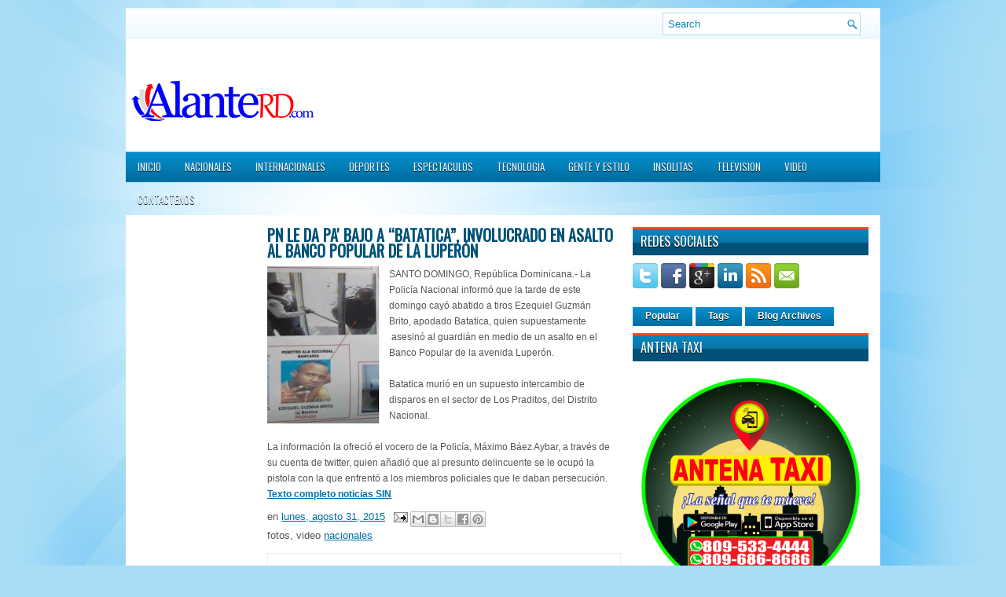

--- FILE ---
content_type: text/html; charset=UTF-8
request_url: http://www.alanterd.com/2015/08/pn-le-da-pa-bajo-batatica-involucrado.html
body_size: 27614
content:
<!DOCTYPE html>
<html dir='ltr' xmlns='http://www.w3.org/1999/xhtml' xmlns:b='http://www.google.com/2005/gml/b' xmlns:data='http://www.google.com/2005/gml/data' xmlns:expr='http://www.google.com/2005/gml/expr'>
<head>
<link href='https://www.blogger.com/static/v1/widgets/55013136-widget_css_bundle.css' rel='stylesheet' type='text/css'/>
<link href='http://fonts.googleapis.com/css?family=Oswald' rel='stylesheet' type='text/css'/>
<meta content='text/html; charset=UTF-8' http-equiv='Content-Type'/>
<meta content='blogger' name='generator'/>
<link href='http://www.alanterd.com/favicon.ico' rel='icon' type='image/x-icon'/>
<link href='http://www.alanterd.com/2015/08/pn-le-da-pa-bajo-batatica-involucrado.html' rel='canonical'/>
<link rel="alternate" type="application/atom+xml" title="AlanteRD - Atom" href="http://www.alanterd.com/feeds/posts/default" />
<link rel="alternate" type="application/rss+xml" title="AlanteRD - RSS" href="http://www.alanterd.com/feeds/posts/default?alt=rss" />
<link rel="service.post" type="application/atom+xml" title="AlanteRD - Atom" href="https://www.blogger.com/feeds/7512907072896234340/posts/default" />

<link rel="alternate" type="application/atom+xml" title="AlanteRD - Atom" href="http://www.alanterd.com/feeds/5794595289270034031/comments/default" />
<!--Can't find substitution for tag [blog.ieCssRetrofitLinks]-->
<link href='https://blogger.googleusercontent.com/img/b/R29vZ2xl/AVvXsEhbjAD0-FyChaDvY5J44fxHSerqPcJ1WYjOYtRjrEc8A2utkqbCKivU1iwSMjbw8aw4YAyM1nvDBfAi72l1vIOLA5eoq8AbB509oCz8kHWr-xTYq9fvtqFr2-iTAqHCpnPsdN-NBdbF0IA/s200/Vinculado-en-asalto-215x300.jpg' rel='image_src'/>
<meta content='http://www.alanterd.com/2015/08/pn-le-da-pa-bajo-batatica-involucrado.html' property='og:url'/>
<meta content='PN le da pa&#39; bajo a “Batatica”, involucrado en asalto al Banco Popular de la Luperón' property='og:title'/>
<meta content='antena809, antena809.com, antena 809,' property='og:description'/>
<meta content='https://blogger.googleusercontent.com/img/b/R29vZ2xl/AVvXsEhbjAD0-FyChaDvY5J44fxHSerqPcJ1WYjOYtRjrEc8A2utkqbCKivU1iwSMjbw8aw4YAyM1nvDBfAi72l1vIOLA5eoq8AbB509oCz8kHWr-xTYq9fvtqFr2-iTAqHCpnPsdN-NBdbF0IA/w1200-h630-p-k-no-nu/Vinculado-en-asalto-215x300.jpg' property='og:image'/>
<!-- Start www.bloggertipandtrick.net: Changing the Blogger Title Tag -->
<title>PN le da pa' bajo a &#8220;Batatica&#8221;, involucrado en asalto al Banco Popular de la Luperón ~ AlanteRD</title>
<!-- End www.bloggertipandtrick.net: Changing the Blogger Title Tag -->
<link href='YOUR-FAVICON-URL' rel='shortcut icon' type='image/vnd.microsoft.icon'/>
<style id='page-skin-1' type='text/css'><!--
/*
-----------------------------------------------
Blogger Template Style
Name:   WPZine
Author: Lasantha Bandara
URL 1:  http://www.premiumbloggertemplates.com/
URL 2:  http://www.bloggertipandtrick.net/
Date:   April 2012
License:  This free Blogger template is licensed under the Creative Commons Attribution 3.0 License, which permits both personal and commercial use.
However, to satisfy the 'attribution' clause of the license, you are required to keep the footer links intact which provides due credit to its authors. For more specific details about the license, you may visit the URL below:
http://creativecommons.org/licenses/by/3.0/
----------------------------------------------- */
body#layout ul{list-style-type:none;list-style:none}
body#layout ul li{list-style-type:none;list-style:none}
body#layout #myGallery{display:none}
body#layout .featuredposts{display:none}
body#layout .fp-slider{display:none}
body#layout #navcontainer{display:none}
body#layout .menu-secondary-wrap{display:none}
body#layout .menu-secondary-container{display:none}
body#layout #skiplinks{display:none}
body#layout .feedtwitter{display:none}
body#layout #header-wrapper {margin-bottom:10px;min-height:50px;}
body#layout .social-profiles-widget h3 {display:none;}
/* Variable definitions
====================
<Variable name="bgcolor" description="Page Background Color"
type="color" default="#fff">
<Variable name="textcolor" description="Text Color"
type="color" default="#333">
<Variable name="linkcolor" description="Link Color"
type="color" default="#58a">
<Variable name="pagetitlecolor" description="Blog Title Color"
type="color" default="#666">
<Variable name="descriptioncolor" description="Blog Description Color"
type="color" default="#999">
<Variable name="titlecolor" description="Post Title Color"
type="color" default="#c60">
<Variable name="bordercolor" description="Border Color"
type="color" default="#ccc">
<Variable name="sidebarcolor" description="Sidebar Title Color"
type="color" default="#999">
<Variable name="sidebartextcolor" description="Sidebar Text Color"
type="color" default="#666">
<Variable name="visitedlinkcolor" description="Visited Link Color"
type="color" default="#999">
<Variable name="bodyfont" description="Text Font"
type="font" default="normal normal 100% Georgia, Serif">
<Variable name="headerfont" description="Sidebar Title Font"
type="font"
default="normal normal 78% 'Trebuchet MS',Trebuchet,Arial,Verdana,Sans-serif">
<Variable name="pagetitlefont" description="Blog Title Font"
type="font"
default="normal normal 200% Georgia, Serif">
<Variable name="descriptionfont" description="Blog Description Font"
type="font"
default="normal normal 78% 'Trebuchet MS', Trebuchet, Arial, Verdana, Sans-serif">
<Variable name="postfooterfont" description="Post Footer Font"
type="font"
default="normal normal 78% 'Trebuchet MS', Trebuchet, Arial, Verdana, Sans-serif">
<Variable name="startSide" description="Side where text starts in blog language"
type="automatic" default="left">
<Variable name="endSide" description="Side where text ends in blog language"
type="automatic" default="right">
*/
/* Use this with templates/template-twocol.html */
body{background:#A9DDF6 url(https://blogger.googleusercontent.com/img/b/R29vZ2xl/AVvXsEgQCZhTD80WQ5QZGFKCVHKOuaJ6nZ_pzCGvman7ZCZ-YYmi7ys0CsJEpAOksJ89gcm6JuPsKDh11VqIyB96oLtnixg_9voHBQTr1Q9YryEIYdkWmwb7qJ2lhhSWWBSykFBVX9OR0S3cbgs/s0/background.jpg) fixed top no-repeat;color:#555555;font-family: Arial, Helvetica, Sans-serif;font-size: 13px;margin:0px;padding:0px;}
a:link,a:visited{color:#0171A5;text-decoration:underline;outline:none;}
a:hover{color:#FF4A19;text-decoration:none;outline:none;}
a img{border-width:0}
#body-wrapper{margin:0px;padding:0px;}
/* Header-----------------------------------------------*/
#header-wrapper{width:960px;margin:0 auto 0;height:100px;padding:20px 0px 20px 0px;overflow:hidden;background:#FFFFFF;}
#header-inner{background-position:center;margin-left:auto;margin-right:auto}
#header{margin:0;border:0 solid #cccccc;color:#666666;float:left;width:48%;overflow:hidden;}
#header h1{color:#006B99;text-shadow:0px 1px 0px #fff;margin:0 5px 0;padding:0px 0px 0px 15px;font-family:&#39;Oswald&#39;,Arial,Helvetica,Sans-serif;font-weight:bold;font-size:32px;line-height:32px;}
#header .description{padding-left:22px;color:#006B99;text-shadow:0px 1px 0px #fff;line-height:14px;font-size:14px;padding-top:0px;margin-top:10px;font-family:Arial,Helvetica,Sans-serif;}
#header h1 a,#header h1 a:visited{color:#006B99;text-decoration:none}
#header h2{padding-left:5px;color:#006B99;font:14px Arial,Helvetica,Sans-serif}
#header2{float:right;width:50%;margin-right:0px;padding-right:0px;overflow:hidden;}
#header2 .widget{padding:0px 15px 0px 0px;float:right}
.social-profiles-widget img{margin:0 4px 0 0}
.social-profiles-widget img:hover{opacity:0.8}
#top-social-profiles{padding-top:10px;height:32px;text-align:right;margin-right:15px}
#top-social-profiles img{margin:0 0 0 6px !important}
#top-social-profiles img:hover{opacity:0.8}
#top-social-profiles .widget-container{background:none;padding:0;border:0}
/* Outer-Wrapper----------------------------------------------- */
#outer-wrapper{width:960px;margin:10px auto 0px;padding:0px;text-align:left;background:url(https://blogger.googleusercontent.com/img/b/R29vZ2xl/AVvXsEjUP34Uu5mQZEJW8Fi0_xZb2tlPE4qVwv47XQ1Ew7VZ3Q8AyxOMU53IPSOYbsJEAgVqf29oaSn_xfC8yzlmspdAywM0Ruf-n2GDOrEJ-JxTujDwlZU6GE4MPRCTleCC5DUZ8NGH6LgBBYk/s0/container-bg.png) left top repeat-x;}
#content-wrapper{background:#fff;padding:15px;}
#main-wrapper{width:450px;margin:0px;padding:0px;float:left;word-wrap:break-word;overflow:hidden;text-shadow:0px 1px 0px #fff;}
#lsidebar-wrapper{width:150px;float:left;margin:0px 15px 0px 0px;padding:0px;word-wrap:break-word;overflow:hidden;text-shadow:0px 1px 0px #fff;}
#rsidebar-wrapper{width:300px;float:right;margin:0px 0px 0px 13px;padding:0px;word-wrap:break-word;overflow:hidden;text-shadow:0px 1px 0px #fff;}
/* Headings----------------------------------------------- */
h2{}
/* Posts-----------------------------------------------*/
h2.date-header{margin:1.5em 0 .5em;display:none;}
.wrapfullpost{}
.post{margin-bottom:15px;}
.post-title{color:#005177;margin:0 0 10px 0;padding:0;font-family:'Oswald',sans-serif;font-size:20px;line-height:20px;font-weight:bold;text-transform:uppercase;}
.post-title a,.post-title a:visited,.post-title strong{display:block;text-decoration:none;color:#005177;text-decoration:none;}
.post-title strong,.post-title a:hover{color:#ff6a07;text-decoration:none;}
.post-body{margin:0px;padding:0px 10px 0px 0px;font-family:Arial, Helvetica, Sans-serif;font-size:12px;line-height:20px;}
.post-footer{margin:5px 0;}
.comment-link{margin-left:.6em}
.post-body img{padding:6px;border:1px solid #eee;background:#ffffff;}
.postmeta-primary{color:#999;font-size:12px;line-height:18px;padding:0 0 5px 0}
.postmeta-secondary{color:#999;font-size:12px;line-height:18px;padding:0 0 10px 0}
.postmeta-primary span,.postmeta-secondary span{padding:3px 0 3px 20px;background-position:left center;background-repeat:no-repeat}
.meta_date{background-image:url(https://blogger.googleusercontent.com/img/b/R29vZ2xl/AVvXsEicvs7crvOY4wLIA4DggBdXPRFjIFHq2TALU9CItjKA0z0nLOd0MFBdkZMBElc_zABBWhCxTUS81pX2ggRaD66bXATk6VB1rtaVwMTNPKU-mng_58PyxaPIJ4O8_JnhsrRb3j_pMhHah-k/s0/date.png)}
.meta_author{background-image:url(https://blogger.googleusercontent.com/img/b/R29vZ2xl/AVvXsEiY8nRX2we-KUaHbfS7kduo7pA_hyphenhyphen7xAoqLJZ72u1dqfeFvipRc5xBmGR20r5ttlpWzwh_whFPJLFpgZ0meRwLql8pYKpqiYA9ZxitFljQCxWdUDpNXqKKL5sNFuDU0ynm3NJL2WYVIcgo/s0/author.png)}
.meta_comments{background-image:url(https://blogger.googleusercontent.com/img/b/R29vZ2xl/AVvXsEgAsl8S2f4w00_xAG8-q3QzZZyPISUJ6w01oq8EU-UAT8zBGJ3zMMwFmIAaExbD7eIq4vUTUmz7cE0NO_q7wpARn7aW_-BfaRo2K-IKhZNBZgy5DaeQgE98P5uWfZ9G3sFGPhX88p84X6A/s0/comments.png)}
.meta_edit{background-image:url(images/edit.png)}
.meta_categories{background-image:url(https://blogger.googleusercontent.com/img/b/R29vZ2xl/AVvXsEjpkxb1sHccKcalH5j5BwXo4qup8EOHYTdvTtPx7pnrFHzdKNAXJASEiOdNX949KHcNdTKb8kgEmFItTUGDzwHBQPp8JeJlo0jt0e_sLsNG7-YtOfrryaCILfs1PbqUxV47Wj_I43OK0JA/s0/category.png)}
.meta_tags{background-image:url(https://blogger.googleusercontent.com/img/b/R29vZ2xl/AVvXsEgI1hvVkKTEm65gI66JvqB5HjTacfCbViUGkB1fagSbIf1uwiert41mVuOqMoz5bFEFZP7yX_Gk0ejGukFRFJ8Il1I2I5xYY1NB8td926ciBVpCLlUdNqnj9aWEvDj84Ym1ld0oBhc8aSI/s0/tags.png)}
.readmore{margin-bottom:5px;float:right}
.readmore a{color:#fff;background:#016DA0 url(https://blogger.googleusercontent.com/img/b/R29vZ2xl/AVvXsEg64XAl_aTdGaIMGg-wx8N2GSyfvjhQCDsoFkqY82_EQQyuMm9hJolVvSgP7yiXOr4U_nzYgjLadYRxd3pClYRle3QJxgH4jhEm9YdYfnruSNNoVVQc4gS2aWAHEoympNLnGwZtB2ov2sw/s0/readmore-bg.png) left top repeat-x;padding:8px 14px;display:inline-block;font-size:12px;line-height:12px;text-decoration:none;text-transform:uppercase;text-shadow:0 1px 0 #000}
.readmore a:hover{color:#fff;background:#FF4B1B url(https://blogger.googleusercontent.com/img/b/R29vZ2xl/AVvXsEg64XAl_aTdGaIMGg-wx8N2GSyfvjhQCDsoFkqY82_EQQyuMm9hJolVvSgP7yiXOr4U_nzYgjLadYRxd3pClYRle3QJxgH4jhEm9YdYfnruSNNoVVQc4gS2aWAHEoympNLnGwZtB2ov2sw/s0/readmore-bg.png) left -126px repeat-x;text-decoration:none;text-shadow:0 1px 0 #000}
/* Sidebar Content----------------------------------------------- */
.sidebar{margin:0 0 10px 0;font-size:13px;color:#005177;}
.sidebar a{text-decoration:none;color:#005177;}
.sidebar a:hover{text-decoration:none;color:#FF4A19;}
.sidebar h2{background:url(https://blogger.googleusercontent.com/img/b/R29vZ2xl/AVvXsEiKdkQ1r85r_jaIBakDGMf1Qc94BhmbzfjYbfnSBtt-ULI_k1E0EzF9ognnETU5fCuGuRSc213xWzZrzxeYxWtnpBwbtUZVKYr5o5AY9nvuZXSb78jJ_txeMTrnPFBDGTSSF-Jj-IOWkiI/s0/widgettitle-bg.png) left top repeat-x;margin:0 0 10px 0;padding:10px 0 10px 10px;color:#FFF;font-size:16px;line-height:16px;font-family:'Oswald',sans-serif;font-weight:normal;text-decoration:none;text-transform:uppercase;text-shadow:0px 1px 0px #000;}
.sidebar ul{list-style-type:none;list-style:none;margin:0px;padding:0px;}
.sidebar ul li{padding:0 0 9px 12px;margin:0 0 8px 0;background:url(https://blogger.googleusercontent.com/img/b/R29vZ2xl/AVvXsEimd9niuwknJo6IXbcITBkSnsBHrVhRDrUjOIclJSQwKhwBO2iy_-FwvZS6tS9XAo6vq-WbvcVBtFRzSxSIOGXNqs3Z6HDSpQSTXoY1u-9MbhIOnbacDQuzCR0Ev5ksm9hgcVbmPYIihAI/s0/widget-list.png) left 4px no-repeat;border-bottom:1px solid #D6E6ED;}
.sidebar .widget{margin:0 0 15px 0;padding:0;color:#005177;font-size:13px;}
.main .widget{margin:0 0 5px;padding:0 0 2px}
.main .Blog{border-bottom-width:0}
/* FOOTER ----------------------------------------------- */
#footer{margin:10px 0 15px 0}
#copyrights{color:#FFF;background:#016C9F url(https://blogger.googleusercontent.com/img/b/R29vZ2xl/AVvXsEiqegag4ro4yAbaBeJ-tBkIocn2QrrxgKxreesjOKnuxEjL95kwKzcYNr0APi_0JX8Vux7HHT7t21c_j3LuibB69lalaefW7GmzaHoq7lbqcx7vfzmnbY1Tzj698J3Jdw_h0tfxhz9k0r4/s0/footer-bg.png) left top repeat-x;text-align:center;padding:20px 0;text-shadow:0 1px 0 #000;}
#copyrights a{color:#FFF}
#copyrights a:hover{color:#FFF;text-decoration:none}
#credits{color:#016999;text-align:center;font-size:11px;padding:10px 0 0 0;text-shadow:0 1px 0 #fff;}
#credits a{color:#016999;text-decoration:none}
#credits a:hover{text-decoration:none;color:#016999}
#footer-widgets{background:#EEF7FC url(https://blogger.googleusercontent.com/img/b/R29vZ2xl/AVvXsEhc9GKjUwJg29iUjNRrjXGMsex6BWqRqyXl8N-RJmrBa2CBhGZ6yia3Iz3qfdAOo2Bc1p_AG0dB_O-5Q7jduHzR9Nwyq3Bk1ZjROXQdkbwVYd5rUqyoWmHGeHDIAceckr1kKZqhw2YF5QY/s0/footer-widgets-bg.png) left top repeat-x;padding:20px 0 0 0;text-shadow:0px 1px 0px #fff;}
.footer-widget-box{width:225px;float:left;margin-left:12px}
.footer-widget-box-last{}
#footer-widgets .widget-container{color:#005177;}
#footer-widgets .widget-container a{text-decoration:none;color:#005177;}
#footer-widgets .widget-container a:hover{text-decoration:none;color:#FF4A19;}
#footer-widgets h2{background:url(https://blogger.googleusercontent.com/img/b/R29vZ2xl/AVvXsEiKdkQ1r85r_jaIBakDGMf1Qc94BhmbzfjYbfnSBtt-ULI_k1E0EzF9ognnETU5fCuGuRSc213xWzZrzxeYxWtnpBwbtUZVKYr5o5AY9nvuZXSb78jJ_txeMTrnPFBDGTSSF-Jj-IOWkiI/s0/widgettitle-bg.png) left top repeat-x;margin:0 0 10px 0;padding:10px 0 10px 10px;color:#FFF;font-size:16px;line-height:16px;font-family:'Oswald',sans-serif;font-weight:normal;text-decoration:none;text-transform:uppercase;text-shadow:0px 1px 0px #000;}
#footer-widgets .widget ul{list-style-type:none;list-style:none;margin:0px;padding:0px;}
#footer-widgets .widget ul li{padding:0 0 9px 12px;margin:0 0 8px 0;background:url(https://blogger.googleusercontent.com/img/b/R29vZ2xl/AVvXsEimd9niuwknJo6IXbcITBkSnsBHrVhRDrUjOIclJSQwKhwBO2iy_-FwvZS6tS9XAo6vq-WbvcVBtFRzSxSIOGXNqs3Z6HDSpQSTXoY1u-9MbhIOnbacDQuzCR0Ev5ksm9hgcVbmPYIihAI/s0/widget-list.png) left 4px no-repeat;border-bottom:1px solid #D6E6ED;}
.footersec {}
.footersec .widget{margin-bottom:20px;}
.footersec ul{}
.footersec ul li{}
.crelink{float:right;text-align:right;}
/* Search ----------------------------------------------- */
#search{border:1px solid #AEDCF4;background:#fff url(https://blogger.googleusercontent.com/img/b/R29vZ2xl/AVvXsEh9Sw2dprpsOeEqgU0Rdki6yjJ9ZKGIJ29_b536RzP3mjW_ehd09bKs-URKkKAbSNqcL576oou6BJnXDK2zmov-WNvYp0AmHfeMhC21R5BlKFKmH7l0UIhyphenhyphenIXA5fyDlqd5_JJgbuf28Nuc/s0/search.png) 99% 50% no-repeat;text-align:left;padding:6px 24px 6px 6px}
#search #s{background:none;color:#0583BB;border:0;width:100%;padding:0;margin:0;outline:none}
#content-search{width:300px;padding:15px 0}
#topsearch{float:right;margin:6px 15px 0 0}
#topsearch #s{width:220px}
/* Comments----------------------------------------------- */
#comments{padding:10px;background-color:#fff;border:1px solid #eee;}
#comments h4{font-size:16px;font-weight:bold;margin:1em 0;color:#999999}
#comments-block3{padding:0;margin:0;float:left;overflow:hidden;position:relative;}
#comment-name-url{width:365px;float:left}
#comment-date{width:365px;float:left;margin-top:5px;font-size:10px;}
#comment-header{float:left;padding:5px 0 40px 10px;margin:5px 0px 15px 0px;position:relative;background-color:#fff;border:1px dashed #ddd;}
.avatar-image-container{background:url(https://blogger.googleusercontent.com/img/b/R29vZ2xl/AVvXsEjRchIVQcp3I6IK9k0RFEA52RFKzmtQisdKRMtTV8ER58pyBdyW2jU-pEqYTAzbzrU-qNyJdLJ70eYvGBI6l67EXR815HlkZWOFQZh8vsLMZM1hOJTF2im8ye7mdsxCRF3EYnRxlWR2zos/s0/comment-avatar.jpg);width:32px;height:32px;float:right;margin:5px 10px 5px 5px;border:1px solid #ddd;}
.avatar-image-container img{width:32px;height:32px;}
a.comments-autor-name{color:#000;font:normal bold 14px Arial,Tahoma,Verdana}
a.says{color:#000;font:normal 14px Arial,Tahoma,Verdana}
.says a:hover{text-decoration:none}
.deleted-comment{font-style:italic;color:gray}
#blog-pager-newer-link{float:left}
#blog-pager-older-link{float:right}
#blog-pager{text-align:center}
.feed-links{clear:both;line-height:2.5em}
/* Profile ----------------------------------------------- */
.profile-img{float:left;margin-top:0;margin-right:5px;margin-bottom:5px;margin-left:0;padding:4px;border:1px solid #cccccc}
.profile-data{margin:0;text-transform:uppercase;letter-spacing:.1em;font:normal normal 78% 'Trebuchet MS', Trebuchet, Arial, Verdana, Sans-serif;color:#999999;font-weight:bold;line-height:1.6em}
.profile-datablock{margin:.5em 0 .5em}
.profile-textblock{margin:0.5em 0;line-height:1.6em}
.avatar-image-container{background:url(https://blogger.googleusercontent.com/img/b/R29vZ2xl/AVvXsEjRchIVQcp3I6IK9k0RFEA52RFKzmtQisdKRMtTV8ER58pyBdyW2jU-pEqYTAzbzrU-qNyJdLJ70eYvGBI6l67EXR815HlkZWOFQZh8vsLMZM1hOJTF2im8ye7mdsxCRF3EYnRxlWR2zos/s0/comment-avatar.jpg);width:32px;height:32px;float:right;margin:5px 10px 5px 5px;border:1px solid #ddd;}
.avatar-image-container img{width:32px;height:32px;}
.profile-link{font:normal normal 78% 'Trebuchet MS', Trebuchet, Arial, Verdana, Sans-serif;text-transform:uppercase;letter-spacing:.1em}
#navbar-iframe{height:0;visibility:hidden;display:none;}

--></style>
<script language='javascript'>
var dominio = "www.alanterd.com";
var dominio1 = "alanterd.com";
var script = "javascript:void(0);";
var imagenesblogger0 = "bp0.blogger.com";
var imagenesblogger1 = "bp1.blogger.com";
var imagenesblogger2 = "bp2.blogger.com";
var imagenesblogger3 = "bp3.blogger.com";
var blogger1 = "www.blogger.com";
var blogger2 = "www2.blogger.com";
var publicidad = "pagead2.googlesyndication.com";
function LinksExternos() {
var Externo;
if (document.getElementsByTagName('a')) {
for (var i = 0; (Externo = document.getElementsByTagName('a')[i]); i++) {
if (
Externo.href.indexOf(dominio) == -1 &&
Externo.href.indexOf(dominio1) == -1 &&
Externo.href.indexOf(script) == -1 &&
Externo.href.indexOf(imagenesblogger0) == -1 &&
Externo.href.indexOf(imagenesblogger1) == -1 &&
Externo.href.indexOf(imagenesblogger2) == -1 &&
Externo.href.indexOf(imagenesblogger3) == -1 &&
Externo.href.indexOf(publicidad) == -1 &&
Externo.href.indexOf(blogger1) == -1 &&
Externo.href.indexOf(blogger2) == -1
)
{
Externo.setAttribute('target', '_blank');
//Externo.setAttribute('class', 'linkexterno');
}
}
}
}
window.onload = function() {
LinksExternos();
}
</script>
<script src='https://ajax.googleapis.com/ajax/libs/jquery/1.5.1/jquery.min.js' type='text/javascript'></script>
<script type='text/javascript'>
//<![CDATA[

(function($){
	/* hoverIntent by Brian Cherne */
	$.fn.hoverIntent = function(f,g) {
		// default configuration options
		var cfg = {
			sensitivity: 7,
			interval: 100,
			timeout: 0
		};
		// override configuration options with user supplied object
		cfg = $.extend(cfg, g ? { over: f, out: g } : f );

		// instantiate variables
		// cX, cY = current X and Y position of mouse, updated by mousemove event
		// pX, pY = previous X and Y position of mouse, set by mouseover and polling interval
		var cX, cY, pX, pY;

		// A private function for getting mouse position
		var track = function(ev) {
			cX = ev.pageX;
			cY = ev.pageY;
		};

		// A private function for comparing current and previous mouse position
		var compare = function(ev,ob) {
			ob.hoverIntent_t = clearTimeout(ob.hoverIntent_t);
			// compare mouse positions to see if they've crossed the threshold
			if ( ( Math.abs(pX-cX) + Math.abs(pY-cY) ) < cfg.sensitivity ) {
				$(ob).unbind("mousemove",track);
				// set hoverIntent state to true (so mouseOut can be called)
				ob.hoverIntent_s = 1;
				return cfg.over.apply(ob,[ev]);
			} else {
				// set previous coordinates for next time
				pX = cX; pY = cY;
				// use self-calling timeout, guarantees intervals are spaced out properly (avoids JavaScript timer bugs)
				ob.hoverIntent_t = setTimeout( function(){compare(ev, ob);} , cfg.interval );
			}
		};

		// A private function for delaying the mouseOut function
		var delay = function(ev,ob) {
			ob.hoverIntent_t = clearTimeout(ob.hoverIntent_t);
			ob.hoverIntent_s = 0;
			return cfg.out.apply(ob,[ev]);
		};

		// A private function for handling mouse 'hovering'
		var handleHover = function(e) {
			// next three lines copied from jQuery.hover, ignore children onMouseOver/onMouseOut
			var p = (e.type == "mouseover" ? e.fromElement : e.toElement) || e.relatedTarget;
			while ( p && p != this ) { try { p = p.parentNode; } catch(e) { p = this; } }
			if ( p == this ) { return false; }

			// copy objects to be passed into t (required for event object to be passed in IE)
			var ev = jQuery.extend({},e);
			var ob = this;

			// cancel hoverIntent timer if it exists
			if (ob.hoverIntent_t) { ob.hoverIntent_t = clearTimeout(ob.hoverIntent_t); }

			// else e.type == "onmouseover"
			if (e.type == "mouseover") {
				// set "previous" X and Y position based on initial entry point
				pX = ev.pageX; pY = ev.pageY;
				// update "current" X and Y position based on mousemove
				$(ob).bind("mousemove",track);
				// start polling interval (self-calling timeout) to compare mouse coordinates over time
				if (ob.hoverIntent_s != 1) { ob.hoverIntent_t = setTimeout( function(){compare(ev,ob);} , cfg.interval );}

			// else e.type == "onmouseout"
			} else {
				// unbind expensive mousemove event
				$(ob).unbind("mousemove",track);
				// if hoverIntent state is true, then call the mouseOut function after the specified delay
				if (ob.hoverIntent_s == 1) { ob.hoverIntent_t = setTimeout( function(){delay(ev,ob);} , cfg.timeout );}
			}
		};

		// bind the function to the two event listeners
		return this.mouseover(handleHover).mouseout(handleHover);
	};
	
})(jQuery);

//]]>
</script>
<script type='text/javascript'>
//<![CDATA[

/*
 * Superfish v1.4.8 - jQuery menu widget
 * Copyright (c) 2008 Joel Birch
 *
 * Dual licensed under the MIT and GPL licenses:
 * 	http://www.opensource.org/licenses/mit-license.php
 * 	http://www.gnu.org/licenses/gpl.html
 *
 * CHANGELOG: http://users.tpg.com.au/j_birch/plugins/superfish/changelog.txt
 */

;(function($){
	$.fn.superfish = function(op){

		var sf = $.fn.superfish,
			c = sf.c,
			$arrow = $(['<span class="',c.arrowClass,'"> &#187;</span>'].join('')),
			over = function(){
				var $$ = $(this), menu = getMenu($$);
				clearTimeout(menu.sfTimer);
				$$.showSuperfishUl().siblings().hideSuperfishUl();
			},
			out = function(){
				var $$ = $(this), menu = getMenu($$), o = sf.op;
				clearTimeout(menu.sfTimer);
				menu.sfTimer=setTimeout(function(){
					o.retainPath=($.inArray($$[0],o.$path)>-1);
					$$.hideSuperfishUl();
					if (o.$path.length && $$.parents(['li.',o.hoverClass].join('')).length<1){over.call(o.$path);}
				},o.delay);	
			},
			getMenu = function($menu){
				var menu = $menu.parents(['ul.',c.menuClass,':first'].join(''))[0];
				sf.op = sf.o[menu.serial];
				return menu;
			},
			addArrow = function($a){ $a.addClass(c.anchorClass).append($arrow.clone()); };
			
		return this.each(function() {
			var s = this.serial = sf.o.length;
			var o = $.extend({},sf.defaults,op);
			o.$path = $('li.'+o.pathClass,this).slice(0,o.pathLevels).each(function(){
				$(this).addClass([o.hoverClass,c.bcClass].join(' '))
					.filter('li:has(ul)').removeClass(o.pathClass);
			});
			sf.o[s] = sf.op = o;
			
			$('li:has(ul)',this)[($.fn.hoverIntent && !o.disableHI) ? 'hoverIntent' : 'hover'](over,out).each(function() {
				if (o.autoArrows) addArrow( $('>a:first-child',this) );
			})
			.not('.'+c.bcClass)
				.hideSuperfishUl();
			
			var $a = $('a',this);
			$a.each(function(i){
				var $li = $a.eq(i).parents('li');
				$a.eq(i).focus(function(){over.call($li);}).blur(function(){out.call($li);});
			});
			o.onInit.call(this);
			
		}).each(function() {
			var menuClasses = [c.menuClass];
			if (sf.op.dropShadows  && !($.browser.msie && $.browser.version < 7)) menuClasses.push(c.shadowClass);
			$(this).addClass(menuClasses.join(' '));
		});
	};

	var sf = $.fn.superfish;
	sf.o = [];
	sf.op = {};
	sf.IE7fix = function(){
		var o = sf.op;
		if ($.browser.msie && $.browser.version > 6 && o.dropShadows && o.animation.opacity!=undefined)
			this.toggleClass(sf.c.shadowClass+'-off');
		};
	sf.c = {
		bcClass     : 'sf-breadcrumb',
		menuClass   : 'sf-js-enabled',
		anchorClass : 'sf-with-ul',
		arrowClass  : 'sf-sub-indicator',
		shadowClass : 'sf-shadow'
	};
	sf.defaults = {
		hoverClass	: 'sfHover',
		pathClass	: 'overideThisToUse',
		pathLevels	: 1,
		delay		: 800,
		animation	: {opacity:'show'},
		speed		: 'normal',
		autoArrows	: true,
		dropShadows : true,
		disableHI	: false,		// true disables hoverIntent detection
		onInit		: function(){}, // callback functions
		onBeforeShow: function(){},
		onShow		: function(){},
		onHide		: function(){}
	};
	$.fn.extend({
		hideSuperfishUl : function(){
			var o = sf.op,
				not = (o.retainPath===true) ? o.$path : '';
			o.retainPath = false;
			var $ul = $(['li.',o.hoverClass].join(''),this).add(this).not(not).removeClass(o.hoverClass)
					.find('>ul').hide().css('visibility','hidden');
			o.onHide.call($ul);
			return this;
		},
		showSuperfishUl : function(){
			var o = sf.op,
				sh = sf.c.shadowClass+'-off',
				$ul = this.addClass(o.hoverClass)
					.find('>ul:hidden').css('visibility','visible');
			sf.IE7fix.call($ul);
			o.onBeforeShow.call($ul);
			$ul.animate(o.animation,o.speed,function(){ sf.IE7fix.call($ul); o.onShow.call($ul); });
			return this;
		}
	});

})(jQuery);



//]]>
</script>
<script type='text/javascript'>
/* <![CDATA[ */
jQuery.noConflict();
jQuery(function(){ 
	jQuery('ul.menu-primary').superfish({ 
	animation: {opacity:'show'},
autoArrows:  true,
                dropShadows: false, 
                speed: 200,
                delay: 800
                });
            });

jQuery(function(){ 
	jQuery('ul.menu-secondary').superfish({ 
	animation: {opacity:'show'},
autoArrows:  true,
                dropShadows: false, 
                speed: 200,
                delay: 800
                });
            });

jQuery(document).ready(function() {
	jQuery('.fp-slides').cycle({
		fx: 'scrollHorz',
		timeout: 4000,
		delay: 0,
		speed: 400,
		next: '.fp-next',
		prev: '.fp-prev',
		pager: '.fp-pager',
		continuous: 0,
		sync: 1,
		pause: 1,
		pauseOnPagerHover: 1,
		cleartype: true,
		cleartypeNoBg: true
	});
 });

/* ]]> */

</script>
<script type='text/javascript'>
//<![CDATA[

function showrecentcomments(json){for(var i=0;i<a_rc;i++){var b_rc=json.feed.entry[i];var c_rc;if(i==json.feed.entry.length)break;for(var k=0;k<b_rc.link.length;k++){if(b_rc.link[k].rel=='alternate'){c_rc=b_rc.link[k].href;break;}}c_rc=c_rc.replace("#","#comment-");var d_rc=c_rc.split("#");d_rc=d_rc[0];var e_rc=d_rc.split("/");e_rc=e_rc[5];e_rc=e_rc.split(".html");e_rc=e_rc[0];var f_rc=e_rc.replace(/-/g," ");f_rc=f_rc.link(d_rc);var g_rc=b_rc.published.$t;var h_rc=g_rc.substring(0,4);var i_rc=g_rc.substring(5,7);var j_rc=g_rc.substring(8,10);var k_rc=new Array();k_rc[1]="Jan";k_rc[2]="Feb";k_rc[3]="Mar";k_rc[4]="Apr";k_rc[5]="May";k_rc[6]="Jun";k_rc[7]="Jul";k_rc[8]="Aug";k_rc[9]="Sep";k_rc[10]="Oct";k_rc[11]="Nov";k_rc[12]="Dec";if("content" in b_rc){var l_rc=b_rc.content.$t;}else if("summary" in b_rc){var l_rc=b_rc.summary.$t;}else var l_rc="";var re=/<\S[^>]*>/g;l_rc=l_rc.replace(re,"");if(m_rc==true)document.write('On '+k_rc[parseInt(i_rc,10)]+' '+j_rc+' ');document.write('<a href="'+c_rc+'">'+b_rc.author[0].name.$t+'</a> commented');if(n_rc==true)document.write(' on '+f_rc);document.write(': ');if(l_rc.length<o_rc){document.write('<i>&#8220;');document.write(l_rc);document.write('&#8221;</i><br/><br/>');}else{document.write('<i>&#8220;');l_rc=l_rc.substring(0,o_rc);var p_rc=l_rc.lastIndexOf(" ");l_rc=l_rc.substring(0,p_rc);document.write(l_rc+'&hellip;&#8221;</i>');document.write('<br/><br/>');}}}

function rp(json){document.write('<ul>');for(var i=0;i<numposts;i++){document.write('<li>');var entry=json.feed.entry[i];var posttitle=entry.title.$t;var posturl;if(i==json.feed.entry.length)break;for(var k=0;k<entry.link.length;k++){if(entry.link[k].rel=='alternate'){posturl=entry.link[k].href;break}}posttitle=posttitle.link(posturl);var readmorelink="(more)";readmorelink=readmorelink.link(posturl);var postdate=entry.published.$t;var cdyear=postdate.substring(0,4);var cdmonth=postdate.substring(5,7);var cdday=postdate.substring(8,10);var monthnames=new Array();monthnames[1]="Jan";monthnames[2]="Feb";monthnames[3]="Mar";monthnames[4]="Apr";monthnames[5]="May";monthnames[6]="Jun";monthnames[7]="Jul";monthnames[8]="Aug";monthnames[9]="Sep";monthnames[10]="Oct";monthnames[11]="Nov";monthnames[12]="Dec";if("content"in entry){var postcontent=entry.content.$t}else if("summary"in entry){var postcontent=entry.summary.$t}else var postcontent="";var re=/<\S[^>]*>/g;postcontent=postcontent.replace(re,"");document.write(posttitle);if(showpostdate==true)document.write(' - '+monthnames[parseInt(cdmonth,10)]+' '+cdday);if(showpostsummary==true){if(postcontent.length<numchars){document.write(postcontent)}else{postcontent=postcontent.substring(0,numchars);var quoteEnd=postcontent.lastIndexOf(" ");postcontent=postcontent.substring(0,quoteEnd);document.write(postcontent+'...'+readmorelink)}}document.write('</li>')}document.write('</ul>')}

//]]>
</script>
<script type='text/javascript'>
summary_noimg = 550;
summary_img = 450;
img_thumb_height = 150;
img_thumb_width = 200; 
</script>
<script type='text/javascript'>
//<![CDATA[

function removeHtmlTag(strx,chop){ 
	if(strx.indexOf("<")!=-1)
	{
		var s = strx.split("<"); 
		for(var i=0;i<s.length;i++){ 
			if(s[i].indexOf(">")!=-1){ 
				s[i] = s[i].substring(s[i].indexOf(">")+1,s[i].length); 
			} 
		} 
		strx =  s.join(""); 
	}
	chop = (chop < strx.length-1) ? chop : strx.length-2; 
	while(strx.charAt(chop-1)!=' ' && strx.indexOf(' ',chop)!=-1) chop++; 
	strx = strx.substring(0,chop-1); 
	return strx+'...'; 
}

function createSummaryAndThumb(pID){
	var div = document.getElementById(pID);
	var imgtag = "";
	var img = div.getElementsByTagName("img");
	var summ = summary_noimg;
	if(img.length>=1) {	
		imgtag = '<span style="float:left; padding:0px 10px 5px 0px;"><img src="'+img[0].src+'" width="'+img_thumb_width+'px" height="'+img_thumb_height+'px"/></span>';
		summ = summary_img;
	}
	
	var summary = imgtag + '<div>' + removeHtmlTag(div.innerHTML,summ) + '</div>';
	div.innerHTML = summary;
}

//]]>
</script>
<style type='text/css'>
.clearfix:after{content:"\0020";display:block;height:0;clear:both;visibility:hidden;overflow:hidden}
#container,#header,#main,#main-fullwidth,#footer,.clearfix{display:block}
.clear{clear:both}
h1,h2,h3,h4,h5,h6{margin-bottom:16px;font-weight:normal;line-height:1}
h1{font-size:40px}
h2{font-size:30px}
h3{font-size:20px}
h4{font-size:16px}
h5{font-size:14px}
h6{font-size:12px}
h1 img,h2 img,h3 img,h4 img,h5 img,h6 img{margin:0}
table{margin-bottom:20px;width:100%}
th{font-weight:bold}
thead th{background:#c3d9ff}
th,td,caption{padding:4px 10px 4px 5px}
tr.even td{background:#e5ecf9}
tfoot{font-style:italic}
caption{background:#eee}
li ul,li ol{margin:0}
ul,ol{margin:0 20px 20px 0;padding-left:40px}
ul{list-style-type:disc}
ol{list-style-type:decimal}
dl{margin:0 0 20px 0}
dl dt{font-weight:bold}
dd{margin-left:20px}
blockquote{margin:20px;color:#666;}
pre{margin:20px 0;white-space:pre}
pre,code,tt{font:13px 'andale mono','lucida console',monospace;line-height:18px}
#search {overflow:hidden;}
#header h1{font-family:'Oswald',Arial,Helvetica,Sans-serif;font-weight:bold;font-size:32px;line-height:32px;}
#header .description{font-family:Arial,Helvetica,Sans-serif;}
.post-title {font-family:'Oswald',sans-serif;}
.sidebar h2{font-family:'Oswald',sans-serif;}
#footer-widgets h2{font-family:'Oswald',sans-serif;}
.menus,.menus *{margin:0;padding:0;list-style:none;list-style-type:none;line-height:1.0}
.menus ul{position:absolute;top:-999em;width:100%}
.menus ul li{width:100%}
.menus li:hover{visibility:inherit}
.menus li{float:left;position:relative}
.menus a{display:block;position:relative}
.menus li:hover ul,.menus li.sfHover ul{left:0;top:100%;z-index:99}
.menus li:hover li ul,.menus li.sfHover li ul{top:-999em}
.menus li li:hover ul,.menus li li.sfHover ul{left:100%;top:0}
.menus li li:hover li ul,.menus li li.sfHover li ul{top:-999em}
.menus li li li:hover ul,.menus li li li.sfHover ul{left:100%;top:0}
.sf-shadow ul{padding:0 8px 9px 0;-moz-border-radius-bottomleft:17px;-moz-border-radius-topright:17px;-webkit-border-top-right-radius:17px;-webkit-border-bottom-left-radius:17px}
.menus .sf-shadow ul.sf-shadow-off{background:transparent}
.menu-primary-container{float:left;padding:0;position:relative;height:40px;background:none;z-index:400}
.menu-primary{}
.menu-primary ul{min-width:160px}
.menu-primary li a{color:#555;text-shadow:0px 1px 0px #fff;padding:13px 15px 13px 15px;text-decoration:none;text-transform:uppercase;font:normal 11px/11px Arial,Helvetica,Sans-serif;border-top:3px solid #EEFAFF;margin:0 3px 0 0}
.menu-primary li a:hover,.menu-primary li a:active,.menu-primary li a:focus,.menu-primary li:hover > a,.menu-primary li.current-cat > a,.menu-primary li.current_page_item > a,.menu-primary li.current-menu-item > a{color:#FF4A19;text-shadow:0px 1px 0px #fff;outline:0;background:#FFF;border-top:3px solid #FF5A2E}
.menu-primary li li a{color:#fff;text-shadow:0px 1px 0px #000;text-transform:none;background:#FE5628;padding:10px 15px;margin:0;border:0;font-weight:normal;border-top:0}
.menu-primary li li a:hover,.menu-primary li li a:active,.menu-primary li li a:focus,.menu-primary li li:hover > a,.menu-primary li li.current-cat > a,.menu-primary li li.current_page_item > a,.menu-primary li li.current-menu-item > a{color:#fff;text-shadow:0px 1px 0px #000;background:#FF744E;outline:0;border-bottom:0;text-decoration:none;border-top:0}
.menu-primary a.sf-with-ul{padding-right:20px;min-width:1px}
.menu-primary .sf-sub-indicator{position:absolute;display:block;overflow:hidden;right:0;top:0;padding:12px 10px 0 0}
.menu-primary li li .sf-sub-indicator{padding:9px 10px 0 0}
.wrap-menu-primary .sf-shadow ul{background:url('https://blogger.googleusercontent.com/img/b/R29vZ2xl/AVvXsEgWfVZHXAU8JyPpt7QM87QvFhAXxlkx190rz560PV7VOGTMrANneGEd4SpRkctjRZzZQr4T4Vu_VgimiGULqqhOV-H-YpXBPK4M8BRa5YJJjMM5z0ie-8ILn8gC6I9DZi6YCqEuU7pafzY/s0/menu-primary-shadow.png') no-repeat bottom right}
.menu-secondary-container{position:relative;height:42px;z-index:300;background:url(https://blogger.googleusercontent.com/img/b/R29vZ2xl/AVvXsEgDX83PA1Vb2V0Puv1sfZW3bj9M9xBxGwP_marHXBiHfj2i4xBV7W238TfHyfh64_Wd_HzJ-DLK38j9GnMCO8BWpJCBc5mAdPoE1IjWYGjRovhqBfPtCESnFLTFG70jR7ZcREmb25-987Y/s0/menu-secondary-bg.png) left top repeat-x}
.menu-secondary{}
.menu-secondary ul{min-width:160px}
.menu-secondary li a{color:#DEF2FE;text-shadow:0px 1px 0px #000;padding:16px 15px 13px 15px;text-decoration:none;text-transform:uppercase;font:normal 13px/13px 'Oswald',sans-serif}
.menu-secondary li a:hover,.menu-secondary li a:active,.menu-secondary li a:focus,.menu-secondary li:hover > a,.menu-secondary li.current-cat > a,.menu-secondary li.current_page_item > a,.menu-secondary li.current-menu-item > a{color:#FFF;background:url(https://blogger.googleusercontent.com/img/b/R29vZ2xl/AVvXsEgDX83PA1Vb2V0Puv1sfZW3bj9M9xBxGwP_marHXBiHfj2i4xBV7W238TfHyfh64_Wd_HzJ-DLK38j9GnMCO8BWpJCBc5mAdPoE1IjWYGjRovhqBfPtCESnFLTFG70jR7ZcREmb25-987Y/s0/menu-secondary-bg.png) left -142px repeat-x;outline:0}
.menu-secondary li li a{color:#fff;background:#005177;padding:10px 15px;text-transform:none;margin:0;font-weight:normal}
.menu-secondary li li a:hover,.menu-secondary li li a:active,.menu-secondary li li a:focus,.menu-secondary li li:hover > a,.menu-secondary li li.current-cat > a,.menu-secondary li li.current_page_item > a,.menu-secondary li li.current-menu-item > a{color:#fff;background:#FF4A19;outline:0}
.menu-secondary a.sf-with-ul{padding-right:26px;min-width:1px}
.menu-secondary .sf-sub-indicator{position:absolute;display:block;overflow:hidden;right:0;top:0;padding:14px 13px 0 0}
.menu-secondary li li .sf-sub-indicator{padding:9px 13px 0 0}
.wrap-menu-secondary .sf-shadow ul{background:url('https://blogger.googleusercontent.com/img/b/R29vZ2xl/AVvXsEjvCeChE0DXpSCPkVrJuh1WwvHoMdfxTmm6UQGWQ9xqKSSiKctl3Odu4Vvd_3XpyxQVYYdBUfUg9bYDkmccr309jF67iblWP-6zBe66hhY7LdXDRz_t1bFcdN_gPGKvyPvkflt_5y1WR8c/s0/menu-secondary-shadow.png') no-repeat bottom right}
.fp-slider{margin:0 0 15px 0;padding:0px;width:460px;height:332px;overflow:hidden;position:relative;}
.fp-slides-container{}
.fp-slides,.fp-thumbnail,.fp-prev-next,.fp-nav{width:460px}
.fp-slides,.fp-thumbnail{height:300px;overflow:hidden;position:relative}
.fp-title{color:#fff;text-shadow:0px 1px 0px #000;font:bold 18px Arial,Helvetica,Sans-serif;padding:0 0 2px 0;margin:0}
.fp-title a,.fp-title a:hover{color:#fff;text-shadow:0px 1px 0px #000;text-decoration:none}
.fp-content{position:absolute;bottom:0;left:0;right:0;background:#005177;opacity:0.7;filter:alpha(opacity = 70);padding:10px 15px;overflow:hidden}
.fp-content p{color:#fff;text-shadow:0px 1px 0px #000;padding:0;margin:0;line-height:18px}
.fp-more,.fp-more:hover{color:#fff;font-weight:bold}
.fp-nav{height:12px;text-align:center;padding:10px 0;background:#000}
.fp-pager a{background-image:url(https://blogger.googleusercontent.com/img/b/R29vZ2xl/AVvXsEh3wDRJdsZ_hynr59lvC8oc75hKPE5JnVHxLgLO00xlejhAebHJ_1UYY2L4tQgJWTz5AG61OV5UcIjB_zt6bzUo6NraLjyJCZG0_vj3py_wJAHYWBvDHCMr6-pT-bLK62H5VOKBQbP7Kkk/s0/featured-pager.png);cursor:pointer;margin:0 8px 0 0;padding:0;display:inline-block;width:12px;height:12px;overflow:hidden;text-indent:-999px;background-position:0 0;float:none;line-height:1;opacity:0.7;filter:alpha(opacity = 70)}
.fp-pager a:hover,.fp-pager a.activeSlide{text-decoration:none;background-position:0 -112px;opacity:1.0;filter:alpha(opacity = 100)}
.fp-prev-next-wrap{position:relative;z-index:200}
.fp-prev-next{position:absolute;bottom:130px;left:0;right:0;height:37px}
.fp-prev{margin-top:-180px;float:left;margin-left:14px;width:37px;height:37px;background:url(https://blogger.googleusercontent.com/img/b/R29vZ2xl/AVvXsEg1-yBPyhh6PAnZzlu-P_geXBVoUOzfHD-qVRvYW2H8v2gd68stYesLV7y6Y5-ktDioKaVzOrZeDoRZD2HC94caeVd2m9jz5ZPcbourPblcx3JC6_O452jAv5FPXq3LFolxJolYLkd820E/s0/featured-prev.png) left top no-repeat;opacity:0.6;filter:alpha(opacity = 60)}
.fp-prev:hover{opacity:0.8;filter:alpha(opacity = 80)}
.fp-next{margin-top:-180px;float:right;width:36px;height:37px;margin-right:14px;background:url(https://blogger.googleusercontent.com/img/b/R29vZ2xl/AVvXsEjjIZDC1IT8F1hND_V71awDer52nnwGc3XpAuhYWg1fM8Z75rwDOHR_WZzDnmCSWb3PEFkySzBOzf6gzSe1K8YPfNk94X6GeuEgFqOPTHPUXrdeN0QzjyOHppXYd_871DwnNrJueMo9daE/s0/featured-next.png) right top no-repeat;opacity:0.6;filter:alpha(opacity = 60)}
.fp-next:hover{opacity:0.8;filter:alpha(opacity = 80)}
/* -- number page navigation -- */
#blog-pager {padding:6px;font-size:11px;}
#comment-form iframe{padding:5px;width:420px;height:275px;}
.tabs-widget{list-style:none;list-style-type:none;margin:0 0 10px 0;padding:3px 0 0 0;height:26px}
.tabs-widget li{list-style:none;list-style-type:none;margin:0 0 0 4px;padding:0;float:left}
.tabs-widget li:first-child{margin:0}
.tabs-widget li a{color:#FFF;text-shadow:0px 1px 0px #000;background:url(https://blogger.googleusercontent.com/img/b/R29vZ2xl/AVvXsEi2a88B-N9H-jvO0y6ehyphenhyphen-RMk-4CmwTmIKl7Uh4z5PY7NEvxS6tgLaqosYT6pm3Q3XUYOsNOFvNtHANyyIpPsAv9SdNWKpsHIJDUgsyjRbUXk3ROzqAFNuRlw4cjpwHI5njnQ4bGx7kfYA/s0/tabs-bg.png) left 3px repeat-x;padding:8px 16px 7px 16px;display:block;text-decoration:none;font:bold 12px/12px Arial,Helvetica,Sans-serif}
.tabs-widget li a:hover,.tabs-widget li a.tabs-widget-current{background:url(https://blogger.googleusercontent.com/img/b/R29vZ2xl/AVvXsEi2a88B-N9H-jvO0y6ehyphenhyphen-RMk-4CmwTmIKl7Uh4z5PY7NEvxS6tgLaqosYT6pm3Q3XUYOsNOFvNtHANyyIpPsAv9SdNWKpsHIJDUgsyjRbUXk3ROzqAFNuRlw4cjpwHI5njnQ4bGx7kfYA/s0/tabs-bg.png) left -126px repeat-x;color:#FFF;border-top:3px solid #FF4A19;padding:5px 16px 7px 16px;text-decoration:none;text-shadow:0px 1px 0px #000;}
.tabs-widget-content{}
.tabviewsection{margin-top:10px;margin-bottom:10px;}
#crosscol-wrapper{display:none;}
.PopularPosts .item-title{font-weight:bold;padding-bottom:0.2em;text-shadow:0px 1px 0px #fff;}
.PopularPosts .widget-content ul li{padding:0.7em 0;background:none}
.widget-container{list-style-type:none;list-style:none;margin:0 0 15px 0;padding:0;color:#005177;font-size:13px;padding:0px;}
h3.widgettitle{background:url(https://blogger.googleusercontent.com/img/b/R29vZ2xl/AVvXsEiKdkQ1r85r_jaIBakDGMf1Qc94BhmbzfjYbfnSBtt-ULI_k1E0EzF9ognnETU5fCuGuRSc213xWzZrzxeYxWtnpBwbtUZVKYr5o5AY9nvuZXSb78jJ_txeMTrnPFBDGTSSF-Jj-IOWkiI/s0/widgettitle-bg.png) left top repeat-x;margin:0 0 10px 0;padding:10px 0 10px 10px;color:#FFF;font-size:16px;line-height:16px;font-family:'Oswald',sans-serif;font-weight:normal;text-decoration:none;text-transform:uppercase;text-shadow:0px 1px 0px #000;}
div.span-1,div.span-2,div.span-3,div.span-4,div.span-5,div.span-6,div.span-7,div.span-8,div.span-9,div.span-10,div.span-11,div.span-12,div.span-13,div.span-14,div.span-15,div.span-16,div.span-17,div.span-18,div.span-19,div.span-20,div.span-21,div.span-22,div.span-23,div.span-24{float:left;margin-right:10px}
.span-1{width:30px}.span-2{width:70px}.span-3{width:110px}.span-4{width:150px}.span-5{width:190px}.span-6{width:230px}.span-7{width:270px}.span-8{width:310px}.span-9{width:350px}.span-10{width:390px}.span-11{width:430px}.span-12{width:470px}.span-13{width:510px}.span-14{width:550px}.span-15{width:590px}.span-16{width:630px}.span-17{width:670px}.span-18{width:710px}.span-19{width:750px}.span-20{width:790px}.span-21{width:830px}.span-22{width:870px}.span-23{width:910px}.span-24,div.span-24{width:960px;margin:0}input.span-1,textarea.span-1,input.span-2,textarea.span-2,input.span-3,textarea.span-3,input.span-4,textarea.span-4,input.span-5,textarea.span-5,input.span-6,textarea.span-6,input.span-7,textarea.span-7,input.span-8,textarea.span-8,input.span-9,textarea.span-9,input.span-10,textarea.span-10,input.span-11,textarea.span-11,input.span-12,textarea.span-12,input.span-13,textarea.span-13,input.span-14,textarea.span-14,input.span-15,textarea.span-15,input.span-16,textarea.span-16,input.span-17,textarea.span-17,input.span-18,textarea.span-18,input.span-19,textarea.span-19,input.span-20,textarea.span-20,input.span-21,textarea.span-21,input.span-22,textarea.span-22,input.span-23,textarea.span-23,input.span-24,textarea.span-24{border-left-width:1px!important;border-right-width:1px!important;padding-left:5px!important;padding-right:5px!important}input.span-1,textarea.span-1{width:18px!important}input.span-2,textarea.span-2{width:58px!important}input.span-3,textarea.span-3{width:98px!important}input.span-4,textarea.span-4{width:138px!important}input.span-5,textarea.span-5{width:178px!important}input.span-6,textarea.span-6{width:218px!important}input.span-7,textarea.span-7{width:258px!important}input.span-8,textarea.span-8{width:298px!important}input.span-9,textarea.span-9{width:338px!important}input.span-10,textarea.span-10{width:378px!important}input.span-11,textarea.span-11{width:418px!important}input.span-12,textarea.span-12{width:458px!important}input.span-13,textarea.span-13{width:498px!important}input.span-14,textarea.span-14{width:538px!important}input.span-15,textarea.span-15{width:578px!important}input.span-16,textarea.span-16{width:618px!important}input.span-17,textarea.span-17{width:658px!important}input.span-18,textarea.span-18{width:698px!important}input.span-19,textarea.span-19{width:738px!important}input.span-20,textarea.span-20{width:778px!important}input.span-21,textarea.span-21{width:818px!important}input.span-22,textarea.span-22{width:858px!important}input.span-23,textarea.span-23{width:898px!important}input.span-24,textarea.span-24{width:938px!important}.last{margin-right:0;padding-right:0}
.last,div.last{margin-right:0}
</style>
<style type='text/css'>
.post-body img {padding:0px;background:transparent;border:none;}
</style>
<!--[if lte IE 8]> <style type='text/css'> #search{border:1px solid #AEDCF4;background:#fff url(https://blogger.googleusercontent.com/img/b/R29vZ2xl/AVvXsEh9Sw2dprpsOeEqgU0Rdki6yjJ9ZKGIJ29_b536RzP3mjW_ehd09bKs-URKkKAbSNqcL576oou6BJnXDK2zmov-WNvYp0AmHfeMhC21R5BlKFKmH7l0UIhyphenhyphenIXA5fyDlqd5_JJgbuf28Nuc/s0/search.png) 99% 20% no-repeat;text-align:left;padding:6px 24px 6px 6px;height:16px;} .fp-slider {height:300px;} .fp-nav {display:none;} </style> <![endif]-->
<script src='http://apis.google.com/js/plusone.js' type='text/javascript'>
{lang: 'en-US'}
</script>
<link href='https://www.blogger.com/dyn-css/authorization.css?targetBlogID=7512907072896234340&amp;zx=011e7553-6936-4ef3-b0b1-d60234669ea7' media='none' onload='if(media!=&#39;all&#39;)media=&#39;all&#39;' rel='stylesheet'/><noscript><link href='https://www.blogger.com/dyn-css/authorization.css?targetBlogID=7512907072896234340&amp;zx=011e7553-6936-4ef3-b0b1-d60234669ea7' rel='stylesheet'/></noscript>
<meta name='google-adsense-platform-account' content='ca-host-pub-1556223355139109'/>
<meta name='google-adsense-platform-domain' content='blogspot.com'/>

<!-- data-ad-client=ca-pub-0127528300064217 -->

</head>
<body><script>
  (function(i,s,o,g,r,a,m){i['GoogleAnalyticsObject']=r;i[r]=i[r]||function(){
  (i[r].q=i[r].q||[]).push(arguments)},i[r].l=1*new Date();a=s.createElement(o),
  m=s.getElementsByTagName(o)[0];a.async=1;a.src=g;m.parentNode.insertBefore(a,m)
  })(window,document,'script','//www.google-analytics.com/analytics.js','ga');

  ga('create', 'UA-40388361-1', 'alanterd.com');
  ga('send', 'pageview');

</script>
<div id='body-wrapper'><div id='outer-wrapper'><div id='wrap2'>
<div class='span-24' style='height:40px;'>
<div class='span-18'>
<div class='menu-primary-container'>
<div class='pagelistmenusblog section' id='pagelistmenusblog'><div class='widget PageList' data-version='1' id='PageList14'>
<div class='widget-content'>
<ul>
</ul>
<div class='clear'></div>
</div>
</div></div>
</div>
</div>
<div class='span-6 last'>
<div id='topsearch'>
<div class='widget-container'>
<div id='search' title='Type and hit enter'>
<form action='http://www.alanterd.com/search/' id='searchform' method='get'>
<input id='s' name='q' onblur='if (this.value == "") {this.value = "Search";}' onfocus='if (this.value == "Search") {this.value = "";}' type='text' value='Search'/>
</form>
</div>
</div>
</div>
</div>
</div>
<div style='clear:both;'></div>
<div id='header-wrapper'>
<div class='header section' id='header'><div class='widget Header' data-version='1' id='Header1'>
<div id='header-inner'>
<a href='http://www.alanterd.com/' style='display: block'>
<img alt='AlanteRD' height='106px; ' id='Header1_headerimg' src='https://blogger.googleusercontent.com/img/b/R29vZ2xl/AVvXsEjbKjbeNxL9tSOj7dVzkH3O5gDZ-va3_vfb0hKsPLuBigQYjgCGGTZnJz79lbKT1BZ0HcEYuAIB6jo48F-xELBlK-EeZ0ldfRRHMfT1IeaDIRrJQ4k1yvcb5mjSighqqzcomL7SdEcULHc/s461/alanteRD_LOZADO+ok.png' style='display: block' width='245px; '/>
</a>
</div>
</div></div>
<div class='header no-items section' id='header2'></div>
<div style='clear:both;'></div>
</div>
<div style='clear:both;'></div>
<div class='span-24'>
<div class='menu-secondary-container'>
<ul class='menus menu-secondary'>
<li><a href='http://www.alanterd.com/'>Inicio</a></li>
<li><a href='http://alanterd.com/search/label/nacionales'>NACIONALES</a></li>
<li><a href='http://alanterd.com/search/label/Internacionales'>INTERNACIONALES</a></li>
<li><a href='http://alanterd.com/search/label/Deportes'>DEPORTES</a></li>
<li><a href='http://alanterd.com/search/label/espectaculos'>ESPECTACULOS</a></li>
<li><a href='http://alanterd.com/search/label/Tecnologia'>TECNOLOGIA</a></li>
<li><a href='http://alanterd.com/search/label/Gente'>GENTE Y ESTILO</a></li>
<li><a href='http://alanterd.com/search/label/Insolitas'> INSOLITAS</a></li>
<li><a href='http://alanterd.com/search/label/television'>TELEVISION</a></li>
<li><a href='http://alanterd.com/search/label/video'>VIDEO</a></li>
<li><a href='http://alanterd.com/search/label/contacto'>CONTACTENOS</a></li>
</ul>
</div>
</div>
<div style='clear:both;'></div>
<div id='content-wrapper'>
<div id='crosscol-wrapper' style='text-align:center'>
<div class='crosscol section' id='crosscol'><div class='widget Image' data-version='1' id='Image3'>
<h2>Antena Taxi</h2>
<div class='widget-content'>
<img alt='Antena Taxi' height='416' id='Image3_img' src='https://blogger.googleusercontent.com/img/b/R29vZ2xl/AVvXsEjAVpFNIg5PLjgcWQbL_crB_aKkx0giWOGQooyrfGhVTyYB78ersY_S5OgHWnjTL_9vaIyJ992dXaHZVhBu7Qzrm4G3oGXvWupQqckW5OxRqdpzyhcisfUIKGa_nwPJI1w-LVs1nyJ2e9Bl/s1600/antena+taxi3.png' width='529'/>
<br/>
</div>
<div class='clear'></div>
</div></div>
</div>
<div id='lsidebar-wrapper'>
<div class='sidebar section' id='sidebarleft'><div class='widget AdSense' data-version='1' id='AdSense1'>
<div class='widget-content'>
<script type="text/javascript"><!--
google_ad_client="pub-0127528300064217";
google_ad_host="pub-1556223355139109";
google_alternate_ad_url="http://img2.blogblog.com/img/blogger_ad.html";
google_ad_width=120;
google_ad_height=600;
google_ad_format="120x600_as";
google_ad_type="text_image";
google_ad_host_channel="0001+S0003+L0001";
google_color_border="FFFFFF";
google_color_bg="FFFFFF";
google_color_link="999999";
google_color_url="5588AA";
google_color_text="666666";
//--></script>
<script type="text/javascript"
  src="http://pagead2.googlesyndication.com/pagead/show_ads.js">
</script>
<div class='clear'></div>
</div>
</div><div class='widget LinkList' data-version='1' id='LinkList1'>
<h2>Paginas Amigas</h2>
<div class='widget-content'>
<ul>
<li><a href='http://soylatino.net/v2/'>Soylatino.net</a></li>
<li><a href='http://karlosdesanjuan.blogspot.com/'>Karlosdesanjuan.net</a></li>
<li><a href='http://mibahia.net/'>Mibahia.net</a></li>
</ul>
<div class='clear'></div>
</div>
</div><div class='widget HTML' data-version='1' id='HTML1'>
<div class='widget-content'>
<a href="http://www.livio.com/" style="display: block">
<img alt="Livio.com Portal Dominicano." src="http://www.livio.com/liviologo.gif" border="0" width="160" height="40" 
/></a>
</div>
<div class='clear'></div>
</div><div class='widget HTML' data-version='1' id='HTML12'>
<div class='widget-content'>
<img alt="AlanteRD.com" height="38" id="Image6_img" src="https://blogger.googleusercontent.com/img/b/R29vZ2xl/AVvXsEgUxlya8DIoefXDFfuxL5DXGKo2WirZM7gqjrXnb-XmZL_JhNsuSufc4V7O66tpqPlIXXPAouDrL0XktR7wwdRk42hXrbogGqGQsnhEFGGxBfGQDkw4ha4gluZVGCrxtDOSfHW8iRJW3Go/s1600/alanteRD_LOZADO+ok+%25281%2529.png" width="150" />
</div>
<div class='clear'></div>
</div><div class='widget Translate' data-version='1' id='Translate1'>
<h2 class='title'>Traductor Idiomas</h2>
<div id='google_translate_element'></div>
<script>
    function googleTranslateElementInit() {
      new google.translate.TranslateElement({
        pageLanguage: 'es',
        autoDisplay: 'true',
        layout: google.translate.TranslateElement.InlineLayout.VERTICAL
      }, 'google_translate_element');
    }
  </script>
<script src='//translate.google.com/translate_a/element.js?cb=googleTranslateElementInit'></script>
<div class='clear'></div>
</div><div class='widget LinkList' data-version='1' id='LinkList2'>
<h2>INFORMATIVOS</h2>
<div class='widget-content'>
<ul>
<li><a href='http://eldia.com.do/'>El Dia</a></li>
<li><a href='http://www.noticiassin.com/'>Noticias SIN</a></li>
<li><a href='http://www.elcaribe.com.do/'>El Caribe</a></li>
<li><a href='http://www.diariolibre.com/index.php?l=1'>Diario Libre</a></li>
<li><a href='http://hoy.com.do/'>Hoy.com.do</a></li>
<li><a href='http://acento.com.do/'>Acento.com</a></li>
<li><a href='http://www.lalupa.com.do/'>La Lupa</a></li>
<li><a href='http://www.listin.com.do/splash/scotia/default.aspx?b=%2f'>Listin Diario</a></li>
<li><a href='http://elnacional.com.do/'>El Nacional</a></li>
</ul>
<div class='clear'></div>
</div>
</div><div class='widget Attribution' data-version='1' id='Attribution1'>
<div class='widget-content' style='text-align: center;'>
Con la tecnología de <a href='https://www.blogger.com' target='_blank'>Blogger</a>.
</div>
<div class='clear'></div>
</div></div>
<p></p></div>
<div id='main-wrapper'>
<div class='main section' id='main'><div class='widget Blog' data-version='1' id='Blog1'>
<div class='blog-posts hfeed'>

          <div class="date-outer">
        
<h2 class='date-header'><span>8.31.2015</span></h2>

          <div class="date-posts">
        
<div class='post-outer'>
<div class='post hentry uncustomized-post-template' itemprop='blogPost' itemscope='itemscope' itemtype='http://schema.org/BlogPosting'>
<meta content='https://blogger.googleusercontent.com/img/b/R29vZ2xl/AVvXsEhbjAD0-FyChaDvY5J44fxHSerqPcJ1WYjOYtRjrEc8A2utkqbCKivU1iwSMjbw8aw4YAyM1nvDBfAi72l1vIOLA5eoq8AbB509oCz8kHWr-xTYq9fvtqFr2-iTAqHCpnPsdN-NBdbF0IA/s200/Vinculado-en-asalto-215x300.jpg' itemprop='image_url'/>
<meta content='7512907072896234340' itemprop='blogId'/>
<meta content='5794595289270034031' itemprop='postId'/>
<a name='5794595289270034031'></a>
<h3 class='post-title entry-title' itemprop='name'>
PN le da pa' bajo a &#8220;Batatica&#8221;, involucrado en asalto al Banco Popular de la Luperón
</h3>
<div class='post-header'>
<div class='post-header-line-1'></div>
</div>
<div class='post-body entry-content' id='post-body-5794595289270034031' itemprop='description articleBody'>
<a href="https://blogger.googleusercontent.com/img/b/R29vZ2xl/AVvXsEhbjAD0-FyChaDvY5J44fxHSerqPcJ1WYjOYtRjrEc8A2utkqbCKivU1iwSMjbw8aw4YAyM1nvDBfAi72l1vIOLA5eoq8AbB509oCz8kHWr-xTYq9fvtqFr2-iTAqHCpnPsdN-NBdbF0IA/s1600/Vinculado-en-asalto-215x300.jpg" imageanchor="1" style="clear: left; float: left; margin-bottom: 1em; margin-right: 1em;"><img border="0" height="200" src="https://blogger.googleusercontent.com/img/b/R29vZ2xl/AVvXsEhbjAD0-FyChaDvY5J44fxHSerqPcJ1WYjOYtRjrEc8A2utkqbCKivU1iwSMjbw8aw4YAyM1nvDBfAi72l1vIOLA5eoq8AbB509oCz8kHWr-xTYq9fvtqFr2-iTAqHCpnPsdN-NBdbF0IA/s200/Vinculado-en-asalto-215x300.jpg" width="143" /></a><span style="font-family: Arial, Helvetica, sans-serif;">SANTO DOMINGO, República Dominicana.- La Policía Nacional informó que la tarde de este domingo cayó abatido a tiros Ezequiel Guzmán Brito, apodado Batatica, quien supuestamente &nbsp;asesinó al guardián en medio de un asalto en el Banco Popular de la avenida Luperón.</span><br />
<span style="font-family: Arial, Helvetica, sans-serif;"><br /></span>
<span style="font-family: Arial, Helvetica, sans-serif;">Batatica murió en un supuesto intercambio de disparos en el sector de Los Praditos, del Distrito Nacional.</span><br />
<span style="font-family: Arial, Helvetica, sans-serif;"><br /></span>
<span style="font-family: Arial, Helvetica, sans-serif;">La información la ofreció el vocero de la Policía, Máximo Báez Aybar, a través de su cuenta de twitter, quien añadió que al presunto delincuente se le ocupó la pistola con la que enfrentó a los miembros policiales que le daban persecución. <b><a href="http://www.noticiassin.com/2015/08/policia-mata-a-batatica-involucrado-en-asalto-al-banco-popular-de-la-luperon/" target="_blank">Texto completo noticias SIN</a></b></span>
<div style='clear: both;'></div>
</div>
<div class='post-footer'>
<div class='post-footer-line post-footer-line-1'>
<span class='post-author vcard'>
</span>
<span class='post-timestamp'>
en
<meta content='http://www.alanterd.com/2015/08/pn-le-da-pa-bajo-batatica-involucrado.html' itemprop='url'/>
<a class='timestamp-link' href='http://www.alanterd.com/2015/08/pn-le-da-pa-bajo-batatica-involucrado.html' rel='bookmark' title='permanent link'><abbr class='published' itemprop='datePublished' title='2015-08-31T06:58:00-04:00'>lunes, agosto 31, 2015</abbr></a>
</span>
<span class='post-comment-link'>
</span>
<span class='post-icons'>
<span class='item-action'>
<a href='https://www.blogger.com/email-post/7512907072896234340/5794595289270034031' title='Enviar entrada por correo electrónico'>
<img alt='' class='icon-action' height='13' src='https://resources.blogblog.com/img/icon18_email.gif' width='18'/>
</a>
</span>
<span class='item-control blog-admin pid-1836229293'>
<a href='https://www.blogger.com/post-edit.g?blogID=7512907072896234340&postID=5794595289270034031&from=pencil' title='Editar entrada'>
<img alt='' class='icon-action' height='18' src='https://resources.blogblog.com/img/icon18_edit_allbkg.gif' width='18'/>
</a>
</span>
</span>
<div class='post-share-buttons goog-inline-block'>
<a class='goog-inline-block share-button sb-email' href='https://www.blogger.com/share-post.g?blogID=7512907072896234340&postID=5794595289270034031&target=email' target='_blank' title='Enviar por correo electrónico'><span class='share-button-link-text'>Enviar por correo electrónico</span></a><a class='goog-inline-block share-button sb-blog' href='https://www.blogger.com/share-post.g?blogID=7512907072896234340&postID=5794595289270034031&target=blog' onclick='window.open(this.href, "_blank", "height=270,width=475"); return false;' target='_blank' title='Escribe un blog'><span class='share-button-link-text'>Escribe un blog</span></a><a class='goog-inline-block share-button sb-twitter' href='https://www.blogger.com/share-post.g?blogID=7512907072896234340&postID=5794595289270034031&target=twitter' target='_blank' title='Compartir en X'><span class='share-button-link-text'>Compartir en X</span></a><a class='goog-inline-block share-button sb-facebook' href='https://www.blogger.com/share-post.g?blogID=7512907072896234340&postID=5794595289270034031&target=facebook' onclick='window.open(this.href, "_blank", "height=430,width=640"); return false;' target='_blank' title='Compartir con Facebook'><span class='share-button-link-text'>Compartir con Facebook</span></a><a class='goog-inline-block share-button sb-pinterest' href='https://www.blogger.com/share-post.g?blogID=7512907072896234340&postID=5794595289270034031&target=pinterest' target='_blank' title='Compartir en Pinterest'><span class='share-button-link-text'>Compartir en Pinterest</span></a>
</div>
</div>
<div class='post-footer-line post-footer-line-2'>
<span class='post-labels'>
fotos, video
<a href='http://www.alanterd.com/search/label/nacionales' rel='tag'>nacionales</a>
</span>
</div>
<div class='post-footer-line post-footer-line-3'>
<span class='post-location'>
</span>
</div>
</div>
</div>
<div class='comments' id='comments'>
<a name='comments'></a>
<h4>No hay comentarios:</h4>
<div id='Blog1_comments-block-wrapper'>
<dl class='avatar-comment-indent' id='comments-block'>
</dl>
</div>
<p class='comment-footer'>
<a href='https://www.blogger.com/comment/fullpage/post/7512907072896234340/5794595289270034031' onclick=''>Publicar un comentario</a>
</p>
</div>
</div>
<div class='inline-ad'>
<script type="text/javascript">
    google_ad_client = "ca-pub-0127528300064217";
    google_ad_host = "ca-host-pub-1556223355139109";
    google_ad_host_channel = "L0007";
    google_ad_slot = "5458684011";
    google_ad_width = 336;
    google_ad_height = 280;
</script>
<!-- antenataxi_main_Blog1_336x280_as -->
<script type="text/javascript"
src="//pagead2.googlesyndication.com/pagead/show_ads.js">
</script>
</div>

        </div></div>
      
</div>
<div class='blog-pager' id='blog-pager'>
<span id='blog-pager-newer-link'>
<a class='blog-pager-newer-link' href='http://www.alanterd.com/2015/08/se-forma-en-el-atlantico-la-sexta.html' id='Blog1_blog-pager-newer-link' title='Entrada más reciente'>Entrada más reciente</a>
</span>
<span id='blog-pager-older-link'>
<a class='blog-pager-older-link' href='http://www.alanterd.com/2015/08/facebook-alcanzo-un-nuevo-record-1000.html' id='Blog1_blog-pager-older-link' title='Entrada antigua'>Entrada antigua</a>
</span>
<a class='home-link' href='http://www.alanterd.com/'>Inicio</a>
</div>
<div class='clear'></div>
<div class='post-feeds'>
<div class='feed-links'>
Suscribirse a:
<a class='feed-link' href='http://www.alanterd.com/feeds/5794595289270034031/comments/default' target='_blank' type='application/atom+xml'>Enviar comentarios (Atom)</a>
</div>
</div>
</div></div>
</div>
<div id='rsidebar-wrapper'>
<div class='widget-container'>
<div class='social-profiles-widget'>
<h3 class='widgettitle'>Redes Sociales</h3>
<a href='https://twitter.com/Alante_RD' target='_blank'><img alt='Twitter' src='https://blogger.googleusercontent.com/img/b/R29vZ2xl/AVvXsEiJ06S8wPgjcjqZZj5urAxNZso9_BExv2GcYISXW9lGdtroSeDA-CAeDY_pFYE_UBoik1AN-0sQoMfo2uQJSUc1qVcIagkjRHVmWd9wAL7PAFI-0jg3K2QlK5jJfy74-C6AGI2SR-7dl94/s0/twitter.png' title='Twitter'/></a><a href='http://facebook.com/Alantedominicana?ref=h' target='_blank'><img alt='Facebook' src='https://blogger.googleusercontent.com/img/b/R29vZ2xl/AVvXsEgzecc7Tx-1TkM3YJc1qcGScX06R_q_IXdoFtv9PwGhg-TFzcLjZiwzZbZjmDptJyEeE7bNaELH_3BO3XUDhVKH7WGPEQCxs_4luncQO149C1-BUVejjvISx_ZvblIrC8dGvKsPVqcX9oo/s0/facebook.png'/></a><a href='https://plus.google.com/' target='_blank'><img alt='Google Plus' src='https://blogger.googleusercontent.com/img/b/R29vZ2xl/AVvXsEhmCULfBMCERGFMmlMLFYFGefhIj3QwEGx5ERxtledFfGr7QpWzPR2v-elWBlc4idiwC1TyoDS7rDALK9hVrhg7HYeNgrEHGisE7Zi1iPhUBLzH85c6SztWU8GAMsSxr4xm7i0ygdzNvVs/s0/gplus.png' title='Google Plus'/></a><a href='http://www.linkedin.com/' target='_blank'><img alt='LinkedIn' src='https://blogger.googleusercontent.com/img/b/R29vZ2xl/AVvXsEjRrD1hsYZ_kuGIRyEcdaIiCrzNmA5ZuCkvHR0NBxI6k3a1mqzpPVdiCtu9bldIlB74mbjDMjUd8H0wnQVPWLtZYh3GRmVPXRThbtV0n7qDYGVou2egn-W3aOahJkugg4d5riso83gPJHQ/s0/linkedin.png' title='LinkedIn'/></a><a href='http://www.alanterd.com/feeds/posts/default' target='_blank'><img alt='RSS Feed' src='https://blogger.googleusercontent.com/img/b/R29vZ2xl/AVvXsEibnjaSmc-JjNivluquo-t5nNjvnq8t_aQEjQjO1i66LCejsFgPfESnnWPqqhgWC1QS-g9itfVskepHfBv5Xdhly8j2HF2feBoe2Jc0WbfsfVBA2mRq7NFlcFEtkJlBu_pbZlPepzo2_9s/s0/rss.png' title='RSS Feed'/></a><a href='mailto:your@email.com' target='_blank'><img alt='Email' src='https://blogger.googleusercontent.com/img/b/R29vZ2xl/AVvXsEiM2ZoaCeIKKVb-tfBNzWKyh9c-RiHr-EsJ-e6trFh8Y5coM5r3-T0iC5mmFJILjBBo8Hm_OX1Kzr7K0iDwRotBfnH8U1bEHF4MI6RwATZL2rFaQkaJ-BKuvN2PiI6bZ-2PM7RiX8Oz3tQ/s0/email.png' title='Email'/></a>
</div>
</div>
<div style='clear:both;'></div>
<div class='tabviewsection'>
<script type='text/javascript'>
            jQuery(document).ready(function($){
                $(".tabs-widget-content-widget-themater_tabs-1432447472-id").hide();
            	$("ul.tabs-widget-widget-themater_tabs-1432447472-id li:first a").addClass("tabs-widget-current").show();
            	$(".tabs-widget-content-widget-themater_tabs-1432447472-id:first").show();
       
            	$("ul.tabs-widget-widget-themater_tabs-1432447472-id li a").click(function() {
            		$("ul.tabs-widget-widget-themater_tabs-1432447472-id li a").removeClass("tabs-widget-current a"); 
            		$(this).addClass("tabs-widget-current"); 
            		$(".tabs-widget-content-widget-themater_tabs-1432447472-id").hide(); 
            	    var activeTab = $(this).attr("href"); 
            	    $(activeTab).fadeIn();
            		return false;
            	});
            });
        </script>
<ul class='tabs-widget tabs-widget-widget-themater_tabs-1432447472-id'>
<li><a href='#widget-themater_tabs-1432447472-id1'>Popular</a></li>
<li><a href='#widget-themater_tabs-1432447472-id2'>Tags</a></li>
<li><a href='#widget-themater_tabs-1432447472-id3'>Blog Archives</a></li>
</ul>
<div class='tabs-widget-content tabs-widget-content-widget-themater_tabs-1432447472-id' id='widget-themater_tabs-1432447472-id1'>
<div class='sidebar section' id='sidebartab1'><div class='widget Image' data-version='1' id='Image4'>
<h2>Antena Taxi</h2>
<div class='widget-content'>
<img alt='Antena Taxi' height='300' id='Image4_img' src='https://blogger.googleusercontent.com/img/b/R29vZ2xl/AVvXsEjrtqakigrMXbr8HlltrRynuFm5Q9nB6alssoefL-kZmKYzaxXPEcRKt2LY96BRAQe8hKkL1aFopbp4Frgu1YAgYcCH3CsAK2sfch2dPiu4UPa_lOhHutvrmdQA_itkGK_iR8xQ8IvGuWY/s1600/circulo+con+dos+aplicaciones+-+Copy+-+Copy.png' width='300'/>
<br/>
</div>
<div class='clear'></div>
</div><div class='widget Image' data-version='1' id='Image2'>
<h2>Antena Taxi</h2>
<div class='widget-content'>
<img alt='Antena Taxi' height='222' id='Image2_img' src='https://blogger.googleusercontent.com/img/b/R29vZ2xl/AVvXsEhjD1uc8n-m8Gx0JPtQbHXKwId7ySwS0HZCAL_bFQDbgW5MVXc0RlrRpMMATOPG-Om2hMOHd9KWdoR0OUaCjTM7Ff3n6KMkH1h9qawiEfPiJ6x51_ENddSvQwtpLjziTKACuwvZhDgWNB8/s1600/antena-taxi-redes+-+fondo.jpg' width='300'/>
<br/>
</div>
<div class='clear'></div>
</div><div class='widget HTML' data-version='1' id='HTML3'>
<h2 class='title'>Radio AlanteRD.com</h2>
<div class='widget-content'>
<iframe src="http://tunein.com/embed/player/s277834/" style="width:100%;height:100px;" scrolling="no" frameborder="no"></iframe>
</div>
<div class='clear'></div>
</div><div class='widget HTML' data-version='1' id='HTML5'>
<div class='widget-content'>
<iframe src="http://tunein.com/embed/follow/s277834/" style="width:64px;height:22px;" scrolling="no" frameborder="no"></iframe>
</div>
<div class='clear'></div>
</div><div class='widget HTML' data-version='1' id='HTML2'>
<h2 class='title'>En Transmision de Prueba AlanteRD Radio</h2>
<div class='widget-content'>
<div id="cc_tunein">
	<a href="https://cp13.shoutcheap.com:2199/tunein/alanterd.pls"><img align="absmiddle" src="https://cp13.shoutcheap.com:2199/system/images/tunein-pls.png" border="0" alt="Winamp, iTunes" title="Winamp, iTunes" /></a>
	<a href="https://cp13.shoutcheap.com:2199/tunein/alanterd.asx"><img align="absmiddle" src="https://cp13.shoutcheap.com:2199/system/images/tunein-asx.png" border="0" alt="Windows Media Player" title="Windows Media Player" /></a>
	<a href="https://cp13.shoutcheap.com:2199/tunein/alanterd.ram"><img align="absmiddle" src="https://cp13.shoutcheap.com:2199/system/images/tunein-ram.png" border="0" alt="Real Player" title="Real Player" /></a>
	<a href="https://cp13.shoutcheap.com:2199/tunein/alanterd.qtl"><img align="absmiddle" src="https://cp13.shoutcheap.com:2199/system/images/tunein-qtl.png" border="0" alt="QuickTime" title="QuickTime" /></a>
</div>
</div>
<div class='clear'></div>
</div><div class='widget AdSense' data-version='1' id='AdSense2'>
<div class='widget-content'>
<script type="text/javascript"><!--
google_ad_client="pub-0127528300064217";
google_ad_host="pub-1556223355139109";
google_ad_width=300;
google_ad_height=250;
google_ad_format="300x250_as";
google_ad_type="text_image";
google_ad_host_channel="0001+S0009+L0001";
google_color_border="FFFFFF";
google_color_bg="FFFFFF";
google_color_link="999999";
google_color_url="5588AA";
google_color_text="666666";
//--></script>
<script type="text/javascript"
  src="http://pagead2.googlesyndication.com/pagead/show_ads.js">
</script>
<div class='clear'></div>
</div>
</div><div class='widget HTML' data-version='1' id='HTML4'>
<h2 class='title'>Seguir Alante RD en Twitter!</h2>
<div class='widget-content'>
<a class="twitter-timeline" href="https://twitter.com/Alante_RD" data-widget-id="548217092110286848">Tweets por el @Alante_RD.</a>
<script>!function(d,s,id){var js,fjs=d.getElementsByTagName(s)[0],p=/^http:/.test(d.location)?'http':'https';if(!d.getElementById(id)){js=d.createElement(s);js.id=id;js.src=p+"://platform.twitter.com/widgets.js";fjs.parentNode.insertBefore(js,fjs);}}(document,"script","twitter-wjs");</script>
</div>
<div class='clear'></div>
</div><div class='widget PopularPosts' data-version='1' id='PopularPosts1'>
<h2>ENTRADAS POPULARES</h2>
<div class='widget-content popular-posts'>
<ul>
<li>
<div class='item-content'>
<div class='item-thumbnail'>
<a href='http://www.alanterd.com/2017/02/jose-montoro-lo-mas-sonado-en-republica.html' target='_blank'>
<img alt='' border='0' src='https://blogger.googleusercontent.com/img/b/R29vZ2xl/AVvXsEi2GdcXfJEhxwQYEvWNlmWc_MkY62MYN6-iUCATMSVDhf2iJsjvwCzcCrxfESkSSL1Pzg1jrxy28VNNTFw1CzwpdwseJG0rGGlf5MWlyprWiFVBYRgtlhLtLxerzs1U82m10GOHpCXjvu4/w72-h72-p-k-no-nu/montoro.jpg'/>
</a>
</div>
<div class='item-title'><a href='http://www.alanterd.com/2017/02/jose-montoro-lo-mas-sonado-en-republica.html'>Jose Montoro continúa sonado #1 en República Dominicana</a></div>
<div class='item-snippet'>  Nota loca&#8221; de José Montoro y Farruko se establece nuevamente en la primera posición del Chart General monitorLATINO República Dominicana a...</div>
</div>
<div style='clear: both;'></div>
</li>
<li>
<div class='item-content'>
<div class='item-thumbnail'>
<a href='http://www.alanterd.com/2015/03/manny-ramirez-un-idolo-para-jovenes-de.html' target='_blank'>
<img alt='' border='0' src='https://blogger.googleusercontent.com/img/b/R29vZ2xl/AVvXsEgCcUoPL1yQH9XfpqNfqzmdb2ZyINRcxe3LMuvRgBvNTHBzOBwWuZAswI3uKuQNxcJTPHDFvRsh6L31NILED5eRleziH0GK5hZuQyC66BVsvIjkAuHYvX3Pi_XSKV0-mJ8SdAgw06Ea1QKH/w72-h72-p-k-no-nu/12.jpg'/>
</a>
</div>
<div class='item-title'><a href='http://www.alanterd.com/2015/03/manny-ramirez-un-idolo-para-jovenes-de.html'>Manny Ramírez, un ídolo para jóvenes de Cachorros</a></div>
<div class='item-snippet'>MESA, Arizona -- Jorge Soler no tenía acceso a ver muchos partidos de Grandes Ligas cuando vivía en Cuba. Tan sólo llegaban noticias sobre l...</div>
</div>
<div style='clear: both;'></div>
</li>
<li>
<div class='item-content'>
<div class='item-thumbnail'>
<a href='http://www.alanterd.com/2015/02/mas-nieve-para-el-noreste-de-estados.html' target='_blank'>
<img alt='' border='0' src='https://blogger.googleusercontent.com/img/b/R29vZ2xl/AVvXsEjiG-iyBcoFDW3tP6wQR-QMWze514RdZ0On4Lz_psJ7JxdK2TTP-b_4gtrj7iud5g4qPnDvO5Ym09Sjp94a9SYEk4izkv2QLR1NWqrXhnFY9f8DQHBsGGxnbMMJyS2rle-0yGtYteRWtbs2/w72-h72-p-k-no-nu/10.jpg'/>
</a>
</div>
<div class='item-title'><a href='http://www.alanterd.com/2015/02/mas-nieve-para-el-noreste-de-estados.html'>Más nieve para el noreste de Estados Unidos</a></div>
<div class='item-snippet'>  Con cúmulos de nieve de más de seis pies en algunas zonas debido a tormentas anteriores, las cuadrillas se esforzaban por mantener abierta...</div>
</div>
<div style='clear: both;'></div>
</li>
<li>
<div class='item-content'>
<div class='item-thumbnail'>
<a href='http://www.alanterd.com/2018/05/alcazardecolon-fachadas-lucen-en.html' target='_blank'>
<img alt='' border='0' src='https://blogger.googleusercontent.com/img/b/R29vZ2xl/AVvXsEg9xhrNxUcm33xLCS5J639KSEEmQHHtnyUkcr0TvfCF1NDX3bO8sKvg877CBILJpAaZTJc4STFQyYWuneLo7oXaJwKY0so3rXL3L0vvJj-yDIbSSGQvjJ2eQ4u2KstdmRPOpCzxArW5PRE/w72-h72-p-k-no-nu/dominican_republic_santo_domingo_32.jpg'/>
</a>
</div>
<div class='item-title'><a href='http://www.alanterd.com/2018/05/alcazardecolon-fachadas-lucen-en.html'>#AlcázardeColón fachadas lucen en creciente deterioro</a></div>
<div class='item-snippet'>Santo Domingo.-A pesar de ser un museo con un interior impecable y con piezas muy bien cuidadas de la época colonial, sus fachadas, su patio...</div>
</div>
<div style='clear: both;'></div>
</li>
<li>
<div class='item-content'>
<div class='item-thumbnail'>
<a href='http://www.alanterd.com/2013/03/5-ensenanzas-del-clasico-mundial-de.html' target='_blank'>
<img alt='' border='0' src='https://blogger.googleusercontent.com/img/b/R29vZ2xl/AVvXsEjowR4tcE0r6AtABE9uTIaQG1mRLSzud3u-5l5Opjdlwmw3f5UUgP2hijTX_PII3tbX4T0F4dYVsihP12e2P8o9AYqfxnHRylkEM_hwtAPIAirfjHtsXC09VRF5BB3BZRumAPYjKVCuQvZZ/w72-h72-p-k-no-nu/por+Dario+Martinez.jpeg'/>
</a>
</div>
<div class='item-title'><a href='http://www.alanterd.com/2013/03/5-ensenanzas-del-clasico-mundial-de.html'>5 enseñanzas del Clásico Mundial de Béisbol</a></div>
<div class='item-snippet'>       Por&#160;Darío Martínez Batlle / 40limones.es  Cojollo, hasta vergüenza me da publicar esta limonada TAN tarde, cuando la empecé el miérco...</div>
</div>
<div style='clear: both;'></div>
</li>
<li>
<div class='item-content'>
<div class='item-thumbnail'>
<a href='http://www.alanterd.com/2014/07/cashman-listo-para-negociar-cambios.html' target='_blank'>
<img alt='' border='0' src='https://blogger.googleusercontent.com/img/b/R29vZ2xl/AVvXsEhQbDIKmVOXVNOMcO-lzj8gsLpgLU82Z3uaDHrz_GsYncQ7YcJIITpsem6tLyE2f0RuNSY520fP131e6K9S8pTCfE8wWqcixzxjXMmsZh3G2aZBEGqRvlMeULOgyH4d9K6ZB_K-5gV1rs0/w72-h72-p-k-no-nu/yankees-002.jpeg'/>
</a>
</div>
<div class='item-title'><a href='http://www.alanterd.com/2014/07/cashman-listo-para-negociar-cambios.html'>Cashman listo para negociar cambios para Yankees</a></div>
<div class='item-snippet'>NUEVA YORK - Aún falta poco menos de un mes para la fecha límite de cambios sin que los jugadores pasen por la lista de waivers-el 31 de jul...</div>
</div>
<div style='clear: both;'></div>
</li>
<li>
<div class='item-content'>
<div class='item-thumbnail'>
<a href='http://www.alanterd.com/2017/04/robert-liriano-representa-la-musica.html' target='_blank'>
<img alt='' border='0' src='https://blogger.googleusercontent.com/img/b/R29vZ2xl/AVvXsEjia0P4Jdx6lGngHXLVsTNWfUakU_ZjL6sSVx5CEGIl1327afTQU8uGqzNkbVdtqrSA4YDZHgtNexX9rFe7q3UUKwyCsAdPNAkJ8QLbp7b2Jutr2c5fc8vYzx-XsBZ9cVgXHLegdPc4Hec/w72-h72-p-k-no-nu/2017-04-06-PHOTO-00001078.jpg'/>
</a>
</div>
<div class='item-title'><a href='http://www.alanterd.com/2017/04/robert-liriano-representa-la-musica.html'>"Robert Liriano Representa la Música Típica en Premios Conga de la Salsa 2017"</a></div>
<div class='item-snippet'> Como Invitado Especial el Vip de los Cantantes Presentó y Entregó Cinco (5) Categorías en la Noche.&#160;    Santiago.- &#160;Con la participación de...</div>
</div>
<div style='clear: both;'></div>
</li>
<li>
<div class='item-content'>
<div class='item-thumbnail'>
<a href='http://www.alanterd.com/2018/04/yadi-molina-y-torey-lovullo-se.html' target='_blank'>
<img alt='' border='0' src='https://blogger.googleusercontent.com/img/b/R29vZ2xl/AVvXsEgqhDZ7IPXuXeUL9JVscSXCzgiowy1KQWaOUfgc8GQa0foPUXjADVSXLcZKfm_V-nsvSwzwyjJCAuWi4BK0LcAV05Z0yplaTJ_ZCv7OfdXEiXD4QLHC-kkh29be6IZ2JDQoDtLT-EwmGNo/w72-h72-p-k-no-nu/yadier.jpg'/>
</a>
</div>
<div class='item-title'><a href='http://www.alanterd.com/2018/04/yadi-molina-y-torey-lovullo-se.html'>Yadi Molina y Torey Lovullo se enfrascan en una fea discusión - Video</a></div>
<div class='item-snippet'> El manager de los Diamondbacks y el receptor de los Cardenales tuvieron que ser separados por el principal, después de una acalorada discus...</div>
</div>
<div style='clear: both;'></div>
</li>
<li>
<div class='item-content'>
<div class='item-thumbnail'>
<a href='http://www.alanterd.com/2017/04/me-libere-de-elvis-martinez-se.html' target='_blank'>
<img alt='' border='0' src='https://blogger.googleusercontent.com/img/b/R29vZ2xl/AVvXsEjJXFDBm8Q0R3HDQvY53tWXarB7_lO_bTJzqq34hHsBGkA8jgyTOLOD7V_xXJzUZF9tQO1bjuvZ4k6065gT6Ibdljz05MsPcPj7aOZB9uX54BPJM7LWftA2c4KkADW9SR7L_23g7YSGfJE/w72-h72-p-k-no-nu/Elvis-Martinez-00009.jpg'/>
</a>
</div>
<div class='item-title'><a href='http://www.alanterd.com/2017/04/me-libere-de-elvis-martinez-se.html'>&#8220;Me Liberé&#8217; de Elvis Martínez se convierte en la bachata más sonada y aclamada en República Dominicana</a></div>
<div class='item-snippet'>    Nueva York, EE.UU .&#160; 06 de abril del 2017 &#160;(Escrito por&#160; Luis Henríquez ) De una forma sorprendente se posiciona el nuevo corte musical ...</div>
</div>
<div style='clear: both;'></div>
</li>
<li>
<div class='item-content'>
<div class='item-thumbnail'>
<a href='http://www.alanterd.com/2015/09/los-smartwatches-ponen-en-jaque-los.html' target='_blank'>
<img alt='' border='0' src='https://blogger.googleusercontent.com/img/b/R29vZ2xl/AVvXsEjZySIjfk6XfxZawiK9vLgx09-r_TGr3PDxm5IJN4V9PXjTyGd65yFxtCRo5D6FlgFrVPk5Zv7L54Gfi1nsdvK4SHuTOlf-T2tqKXnRLvUUTknIHXjh8VmrO9GPNI9Uo4t79l7vDjDSRW4/w72-h72-p-k-no-nu/samsung--644x362.jpg'/>
</a>
</div>
<div class='item-title'><a href='http://www.alanterd.com/2015/09/los-smartwatches-ponen-en-jaque-los.html'>Los &#171;smartwatches&#187; ponen en jaque a los relojes suizos</a></div>
<div class='item-snippet'>     Se avecinan tiempos convulsos. Y los primeros truenos acaban de caer. Por un lado, los relojeros suizos. Por otro, los relojes intelige...</div>
</div>
<div style='clear: both;'></div>
</li>
</ul>
<div class='clear'></div>
</div>
</div><div class='widget HTML' data-version='1' id='HTML10'>
<h2 class='title'>ANTENA TAXI</h2>
<div class='widget-content'>
<img alt="ANTENA TAXI" height="236" id="Image9_img" src="https://blogger.googleusercontent.com/img/b/R29vZ2xl/AVvXsEjSr0j6Uv2PklQi42fTWt3WVWIJGtA0RsVirgEW04nw1Wdi5pZg8woSGazukbsL5nqINoy3f1wCpB4Y05K3ioOCpoaxuDk5DA1yirgmRkyW0anL4grfSArDjtLnX3k_BeMLi9jP03toHJo/s300/antena+taxi3.png" width="300" style="visibility: visible;" />

<marquee bgcolor="#FFFF00" width="300%" scrolldelay="100" scrollamount="7" direction="left" loop="infinite">"Cuando quiera un taxi" Solo tiene que marcar 809-686-8686 o 809-533-4444 y Antena Taxi te lleva donde tu quiera..
</marquee>
</div>
<div class='clear'></div>
</div><div class='widget HTML' data-version='1' id='HTML8'>
<h2 class='title'>COMERCIAL SANTO DOMINGO ES ALEGRÍA: MARCA CIUDAD</h2>
<div class='widget-content'>
<iframe width="300" height="250" src="http://www.youtube.com/embed/S2PPD-iQ6tU" frameborder="0" allowfullscreen></iframe>
</div>
<div class='clear'></div>
</div><div class='widget HTML' data-version='1' id='HTML18'>
<h2 class='title'>ANTENA TAXI</h2>
<div class='widget-content'>
<img alt="ANTENA TAXI" height="236" id="Image9_img" src="https://blogger.googleusercontent.com/img/b/R29vZ2xl/AVvXsEjSr0j6Uv2PklQi42fTWt3WVWIJGtA0RsVirgEW04nw1Wdi5pZg8woSGazukbsL5nqINoy3f1wCpB4Y05K3ioOCpoaxuDk5DA1yirgmRkyW0anL4grfSArDjtLnX3k_BeMLi9jP03toHJo/s300/antena+taxi3.png" width="300" style="visibility: visible;" />

<marquee bgcolor="#FFFF00" width="300%" scrolldelay="100" scrollamount="7" direction="left" loop="infinite">"Cuando quiera un taxi" Solo tiene que marcar 809-686-8686 o 809-533-4444 y Antena Taxi te lleva donde tu quiera..
</marquee>
</div>
<div class='clear'></div>
</div><div class='widget HTML' data-version='1' id='HTML11'>
<h2 class='title'>El tiempo hoy en día</h2>
<div class='widget-content'>
<img width="300" height="200" src="http://sirocco.accuweather.com/sat_mosaic_640x480_public/ei/isaecar.gif" alt="Satélite de América Central" />

<img src="http://banners.wunderground.com/banner/gizmotemp/global/stations/78458.gif" border="0" alt="Wetter" width="300" height="35" />
</div>
<div class='clear'></div>
</div><div class='widget Image' data-version='1' id='Image1'>
<h2>AlanteRD.com</h2>
<div class='widget-content'>
<img alt='AlanteRD.com' height='196' id='Image1_img' src='https://blogger.googleusercontent.com/img/b/R29vZ2xl/AVvXsEhbspNWZQVd80dFOWdT0_mh9eV9dX8dWRjHIG3nkmjdYI5QlnSOn2omhix2C15FsV3YU4hY0ZkXEO-gq4WchrmAKh1EirVnOc1jCfCh4Ghy1jOGrcw4I4rn_MdxYJYqrDoAWdU7hnKFT-k/s1600/alanteRD_LOZADO+%25281%2529.png' width='300'/>
<br/>
</div>
<div class='clear'></div>
</div><div class='widget Navbar' data-version='1' id='Navbar1'><script type="text/javascript">
    function setAttributeOnload(object, attribute, val) {
      if(window.addEventListener) {
        window.addEventListener('load',
          function(){ object[attribute] = val; }, false);
      } else {
        window.attachEvent('onload', function(){ object[attribute] = val; });
      }
    }
  </script>
<div id="navbar-iframe-container"></div>
<script type="text/javascript" src="https://apis.google.com/js/platform.js"></script>
<script type="text/javascript">
      gapi.load("gapi.iframes:gapi.iframes.style.bubble", function() {
        if (gapi.iframes && gapi.iframes.getContext) {
          gapi.iframes.getContext().openChild({
              url: 'https://www.blogger.com/navbar/7512907072896234340?po\x3d5794595289270034031\x26origin\x3dhttp://www.alanterd.com',
              where: document.getElementById("navbar-iframe-container"),
              id: "navbar-iframe"
          });
        }
      });
    </script><script type="text/javascript">
(function() {
var script = document.createElement('script');
script.type = 'text/javascript';
script.src = '//pagead2.googlesyndication.com/pagead/js/google_top_exp.js';
var head = document.getElementsByTagName('head')[0];
if (head) {
head.appendChild(script);
}})();
</script>
</div></div>
</div>
<div class='tabs-widget-content tabs-widget-content-widget-themater_tabs-1432447472-id' id='widget-themater_tabs-1432447472-id2'>
<div class='sidebar no-items section' id='sidebartab2'></div>
</div>
<div class='tabs-widget-content tabs-widget-content-widget-themater_tabs-1432447472-id' id='widget-themater_tabs-1432447472-id3'>
<div class='sidebar no-items section' id='sidebartab3'></div>
</div>
</div>
<div style='height:5px;clear:both;'></div>
<div class='sidebar no-items section' id='sidebarright'></div>
<p></p></div>
<!-- spacer for skins that want sidebar and main to be the same height-->
<div class='clear'>&#160;</div>
</div>
<!-- end content-wrapper -->
<div style='clear:both;'></div>
<div class='clearfix' id='footer-widgets'>
<div class='footer-widget-box'>
<ul class='widget-container'>
<li>
<div class='footersec no-items section' id='footersec1'></div>
</li>
</ul>
</div>
<div class='footer-widget-box'>
<ul class='widget-container'>
<li>
<div class='footersec no-items section' id='footersec2'></div>
</li>
</ul>
</div>
<div class='footer-widget-box'>
<ul class='widget-container'>
<li>
<div class='footersec no-items section' id='footersec3'></div>
</li>
</ul>
</div>
<div class='footer-widget-box footer-widget-box-last'>
<ul class='widget-container'>
<li>
<div class='footersec no-items section' id='footersec4'></div>
</li>
</ul>
</div>
</div>
<div style='clear:both;'></div>
<div id='footer'>
<div id='copyrights'>
Copyright &copy; <script type='text/javascript'>var creditsyear = new Date();document.write(creditsyear.getFullYear());</script>
<a href='http://www.alanterd.com/'>AlanteRD</a> | Powered by <a href='http://www.blogger.com/'>Blogger</a>
</div>
<div id='credits'>
<!-- you don't have permission to remove or change these -->
Design by <a href='http://fthemes.com/' target='_blank'>FThemes</a> | Blogger Theme by <a href='http://www.bloggertipandtrick.net/' target='_blank' title='Best Blogging Tutorials'>Lasantha</a> - <a href='http://www.premiumbloggertemplates.com/' target='_blank' title='Free Blogger Templates'>Premium Blogger Themes</a> | <a href='http://onlinecrmcloud.com/' target='_blank'>Cloud CRM</a>
</div>
</div>
</div></div></div>
<!-- end outer-wrapper -->
<script src='http://cf.ads.kontextua.com/container/tags/59384.js'></script>

<script type="text/javascript" src="https://www.blogger.com/static/v1/widgets/382300504-widgets.js"></script>
<script type='text/javascript'>
window['__wavt'] = 'AOuZoY5qyi7nS2EAy8KRk1xLRLEhCs08LA:1766418078421';_WidgetManager._Init('//www.blogger.com/rearrange?blogID\x3d7512907072896234340','//www.alanterd.com/2015/08/pn-le-da-pa-bajo-batatica-involucrado.html','7512907072896234340');
_WidgetManager._SetDataContext([{'name': 'blog', 'data': {'blogId': '7512907072896234340', 'title': 'AlanteRD', 'url': 'http://www.alanterd.com/2015/08/pn-le-da-pa-bajo-batatica-involucrado.html', 'canonicalUrl': 'http://www.alanterd.com/2015/08/pn-le-da-pa-bajo-batatica-involucrado.html', 'homepageUrl': 'http://www.alanterd.com/', 'searchUrl': 'http://www.alanterd.com/search', 'canonicalHomepageUrl': 'http://www.alanterd.com/', 'blogspotFaviconUrl': 'http://www.alanterd.com/favicon.ico', 'bloggerUrl': 'https://www.blogger.com', 'hasCustomDomain': true, 'httpsEnabled': false, 'enabledCommentProfileImages': true, 'gPlusViewType': 'FILTERED_POSTMOD', 'adultContent': false, 'analyticsAccountNumber': '', 'encoding': 'UTF-8', 'locale': 'es', 'localeUnderscoreDelimited': 'es', 'languageDirection': 'ltr', 'isPrivate': false, 'isMobile': false, 'isMobileRequest': false, 'mobileClass': '', 'isPrivateBlog': false, 'isDynamicViewsAvailable': true, 'feedLinks': '\x3clink rel\x3d\x22alternate\x22 type\x3d\x22application/atom+xml\x22 title\x3d\x22AlanteRD - Atom\x22 href\x3d\x22http://www.alanterd.com/feeds/posts/default\x22 /\x3e\n\x3clink rel\x3d\x22alternate\x22 type\x3d\x22application/rss+xml\x22 title\x3d\x22AlanteRD - RSS\x22 href\x3d\x22http://www.alanterd.com/feeds/posts/default?alt\x3drss\x22 /\x3e\n\x3clink rel\x3d\x22service.post\x22 type\x3d\x22application/atom+xml\x22 title\x3d\x22AlanteRD - Atom\x22 href\x3d\x22https://www.blogger.com/feeds/7512907072896234340/posts/default\x22 /\x3e\n\n\x3clink rel\x3d\x22alternate\x22 type\x3d\x22application/atom+xml\x22 title\x3d\x22AlanteRD - Atom\x22 href\x3d\x22http://www.alanterd.com/feeds/5794595289270034031/comments/default\x22 /\x3e\n', 'meTag': '', 'adsenseClientId': 'ca-pub-0127528300064217', 'adsenseHostId': 'ca-host-pub-1556223355139109', 'adsenseHasAds': true, 'adsenseAutoAds': false, 'boqCommentIframeForm': true, 'loginRedirectParam': '', 'view': '', 'dynamicViewsCommentsSrc': '//www.blogblog.com/dynamicviews/4224c15c4e7c9321/js/comments.js', 'dynamicViewsScriptSrc': '//www.blogblog.com/dynamicviews/daef15016aa26cab', 'plusOneApiSrc': 'https://apis.google.com/js/platform.js', 'disableGComments': true, 'interstitialAccepted': false, 'sharing': {'platforms': [{'name': 'Obtener enlace', 'key': 'link', 'shareMessage': 'Obtener enlace', 'target': ''}, {'name': 'Facebook', 'key': 'facebook', 'shareMessage': 'Compartir en Facebook', 'target': 'facebook'}, {'name': 'Escribe un blog', 'key': 'blogThis', 'shareMessage': 'Escribe un blog', 'target': 'blog'}, {'name': 'X', 'key': 'twitter', 'shareMessage': 'Compartir en X', 'target': 'twitter'}, {'name': 'Pinterest', 'key': 'pinterest', 'shareMessage': 'Compartir en Pinterest', 'target': 'pinterest'}, {'name': 'Correo electr\xf3nico', 'key': 'email', 'shareMessage': 'Correo electr\xf3nico', 'target': 'email'}], 'disableGooglePlus': true, 'googlePlusShareButtonWidth': 0, 'googlePlusBootstrap': '\x3cscript type\x3d\x22text/javascript\x22\x3ewindow.___gcfg \x3d {\x27lang\x27: \x27es\x27};\x3c/script\x3e'}, 'hasCustomJumpLinkMessage': false, 'jumpLinkMessage': 'Leer m\xe1s', 'pageType': 'item', 'postId': '5794595289270034031', 'postImageThumbnailUrl': 'https://blogger.googleusercontent.com/img/b/R29vZ2xl/AVvXsEhbjAD0-FyChaDvY5J44fxHSerqPcJ1WYjOYtRjrEc8A2utkqbCKivU1iwSMjbw8aw4YAyM1nvDBfAi72l1vIOLA5eoq8AbB509oCz8kHWr-xTYq9fvtqFr2-iTAqHCpnPsdN-NBdbF0IA/s72-c/Vinculado-en-asalto-215x300.jpg', 'postImageUrl': 'https://blogger.googleusercontent.com/img/b/R29vZ2xl/AVvXsEhbjAD0-FyChaDvY5J44fxHSerqPcJ1WYjOYtRjrEc8A2utkqbCKivU1iwSMjbw8aw4YAyM1nvDBfAi72l1vIOLA5eoq8AbB509oCz8kHWr-xTYq9fvtqFr2-iTAqHCpnPsdN-NBdbF0IA/s200/Vinculado-en-asalto-215x300.jpg', 'pageName': 'PN le da pa\x27 bajo a \u201cBatatica\u201d, involucrado en asalto al Banco Popular de la Luper\xf3n', 'pageTitle': 'AlanteRD: PN le da pa\x27 bajo a \u201cBatatica\u201d, involucrado en asalto al Banco Popular de la Luper\xf3n', 'metaDescription': ''}}, {'name': 'features', 'data': {}}, {'name': 'messages', 'data': {'edit': 'Editar', 'linkCopiedToClipboard': 'El enlace se ha copiado en el Portapapeles.', 'ok': 'Aceptar', 'postLink': 'Enlace de la entrada'}}, {'name': 'template', 'data': {'name': 'custom', 'localizedName': 'Personalizado', 'isResponsive': false, 'isAlternateRendering': false, 'isCustom': true}}, {'name': 'view', 'data': {'classic': {'name': 'classic', 'url': '?view\x3dclassic'}, 'flipcard': {'name': 'flipcard', 'url': '?view\x3dflipcard'}, 'magazine': {'name': 'magazine', 'url': '?view\x3dmagazine'}, 'mosaic': {'name': 'mosaic', 'url': '?view\x3dmosaic'}, 'sidebar': {'name': 'sidebar', 'url': '?view\x3dsidebar'}, 'snapshot': {'name': 'snapshot', 'url': '?view\x3dsnapshot'}, 'timeslide': {'name': 'timeslide', 'url': '?view\x3dtimeslide'}, 'isMobile': false, 'title': 'PN le da pa\x27 bajo a \u201cBatatica\u201d, involucrado en asalto al Banco Popular de la Luper\xf3n', 'description': 'antena809, antena809.com, antena 809,', 'featuredImage': 'https://blogger.googleusercontent.com/img/b/R29vZ2xl/AVvXsEhbjAD0-FyChaDvY5J44fxHSerqPcJ1WYjOYtRjrEc8A2utkqbCKivU1iwSMjbw8aw4YAyM1nvDBfAi72l1vIOLA5eoq8AbB509oCz8kHWr-xTYq9fvtqFr2-iTAqHCpnPsdN-NBdbF0IA/s200/Vinculado-en-asalto-215x300.jpg', 'url': 'http://www.alanterd.com/2015/08/pn-le-da-pa-bajo-batatica-involucrado.html', 'type': 'item', 'isSingleItem': true, 'isMultipleItems': false, 'isError': false, 'isPage': false, 'isPost': true, 'isHomepage': false, 'isArchive': false, 'isLabelSearch': false, 'postId': 5794595289270034031}}]);
_WidgetManager._RegisterWidget('_PageListView', new _WidgetInfo('PageList14', 'pagelistmenusblog', document.getElementById('PageList14'), {'title': '', 'links': [], 'mobile': false, 'showPlaceholder': true, 'hasCurrentPage': false}, 'displayModeFull'));
_WidgetManager._RegisterWidget('_HeaderView', new _WidgetInfo('Header1', 'header', document.getElementById('Header1'), {}, 'displayModeFull'));
_WidgetManager._RegisterWidget('_ImageView', new _WidgetInfo('Image3', 'crosscol', document.getElementById('Image3'), {'resize': true}, 'displayModeFull'));
_WidgetManager._RegisterWidget('_AdSenseView', new _WidgetInfo('AdSense1', 'sidebarleft', document.getElementById('AdSense1'), {}, 'displayModeFull'));
_WidgetManager._RegisterWidget('_LinkListView', new _WidgetInfo('LinkList1', 'sidebarleft', document.getElementById('LinkList1'), {}, 'displayModeFull'));
_WidgetManager._RegisterWidget('_HTMLView', new _WidgetInfo('HTML1', 'sidebarleft', document.getElementById('HTML1'), {}, 'displayModeFull'));
_WidgetManager._RegisterWidget('_HTMLView', new _WidgetInfo('HTML12', 'sidebarleft', document.getElementById('HTML12'), {}, 'displayModeFull'));
_WidgetManager._RegisterWidget('_TranslateView', new _WidgetInfo('Translate1', 'sidebarleft', document.getElementById('Translate1'), {}, 'displayModeFull'));
_WidgetManager._RegisterWidget('_LinkListView', new _WidgetInfo('LinkList2', 'sidebarleft', document.getElementById('LinkList2'), {}, 'displayModeFull'));
_WidgetManager._RegisterWidget('_AttributionView', new _WidgetInfo('Attribution1', 'sidebarleft', document.getElementById('Attribution1'), {}, 'displayModeFull'));
_WidgetManager._RegisterWidget('_BlogView', new _WidgetInfo('Blog1', 'main', document.getElementById('Blog1'), {'cmtInteractionsEnabled': false, 'lightboxEnabled': true, 'lightboxModuleUrl': 'https://www.blogger.com/static/v1/jsbin/1633826892-lbx__es.js', 'lightboxCssUrl': 'https://www.blogger.com/static/v1/v-css/828616780-lightbox_bundle.css'}, 'displayModeFull'));
_WidgetManager._RegisterWidget('_ImageView', new _WidgetInfo('Image4', 'sidebartab1', document.getElementById('Image4'), {'resize': true}, 'displayModeFull'));
_WidgetManager._RegisterWidget('_ImageView', new _WidgetInfo('Image2', 'sidebartab1', document.getElementById('Image2'), {'resize': true}, 'displayModeFull'));
_WidgetManager._RegisterWidget('_HTMLView', new _WidgetInfo('HTML3', 'sidebartab1', document.getElementById('HTML3'), {}, 'displayModeFull'));
_WidgetManager._RegisterWidget('_HTMLView', new _WidgetInfo('HTML5', 'sidebartab1', document.getElementById('HTML5'), {}, 'displayModeFull'));
_WidgetManager._RegisterWidget('_HTMLView', new _WidgetInfo('HTML2', 'sidebartab1', document.getElementById('HTML2'), {}, 'displayModeFull'));
_WidgetManager._RegisterWidget('_AdSenseView', new _WidgetInfo('AdSense2', 'sidebartab1', document.getElementById('AdSense2'), {}, 'displayModeFull'));
_WidgetManager._RegisterWidget('_HTMLView', new _WidgetInfo('HTML4', 'sidebartab1', document.getElementById('HTML4'), {}, 'displayModeFull'));
_WidgetManager._RegisterWidget('_PopularPostsView', new _WidgetInfo('PopularPosts1', 'sidebartab1', document.getElementById('PopularPosts1'), {}, 'displayModeFull'));
_WidgetManager._RegisterWidget('_HTMLView', new _WidgetInfo('HTML10', 'sidebartab1', document.getElementById('HTML10'), {}, 'displayModeFull'));
_WidgetManager._RegisterWidget('_HTMLView', new _WidgetInfo('HTML8', 'sidebartab1', document.getElementById('HTML8'), {}, 'displayModeFull'));
_WidgetManager._RegisterWidget('_HTMLView', new _WidgetInfo('HTML18', 'sidebartab1', document.getElementById('HTML18'), {}, 'displayModeFull'));
_WidgetManager._RegisterWidget('_HTMLView', new _WidgetInfo('HTML11', 'sidebartab1', document.getElementById('HTML11'), {}, 'displayModeFull'));
_WidgetManager._RegisterWidget('_ImageView', new _WidgetInfo('Image1', 'sidebartab1', document.getElementById('Image1'), {'resize': true}, 'displayModeFull'));
_WidgetManager._RegisterWidget('_NavbarView', new _WidgetInfo('Navbar1', 'sidebartab1', document.getElementById('Navbar1'), {}, 'displayModeFull'));
</script>
</body>
</html>

--- FILE ---
content_type: text/html; charset=utf-8
request_url: https://www.google.com/recaptcha/api2/aframe
body_size: 257
content:
<!DOCTYPE HTML><html><head><meta http-equiv="content-type" content="text/html; charset=UTF-8"></head><body><script nonce="sgvPNuA5o6SZQuf8IYHU-w">/** Anti-fraud and anti-abuse applications only. See google.com/recaptcha */ try{var clients={'sodar':'https://pagead2.googlesyndication.com/pagead/sodar?'};window.addEventListener("message",function(a){try{if(a.source===window.parent){var b=JSON.parse(a.data);var c=clients[b['id']];if(c){var d=document.createElement('img');d.src=c+b['params']+'&rc='+(localStorage.getItem("rc::a")?sessionStorage.getItem("rc::b"):"");window.document.body.appendChild(d);sessionStorage.setItem("rc::e",parseInt(sessionStorage.getItem("rc::e")||0)+1);localStorage.setItem("rc::h",'1766418085278');}}}catch(b){}});window.parent.postMessage("_grecaptcha_ready", "*");}catch(b){}</script></body></html>

--- FILE ---
content_type: text/plain
request_url: https://www.google-analytics.com/j/collect?v=1&_v=j102&a=910638723&t=pageview&_s=1&dl=http%3A%2F%2Fwww.alanterd.com%2F2015%2F08%2Fpn-le-da-pa-bajo-batatica-involucrado.html&ul=en-us%40posix&dt=PN%20le%20da%20pa%27%20bajo%20a%20%E2%80%9CBatatica%E2%80%9D%2C%20involucrado%20en%20asalto%20al%20Banco%20Popular%20de%20la%20Luper%C3%B3n%20~%20AlanteRD&sr=1280x720&vp=1280x720&_u=IEBAAAABAAAAACAAI~&jid=1526324190&gjid=639406485&cid=2091594959.1766418083&tid=UA-40388361-1&_gid=187333087.1766418083&_r=1&_slc=1&z=1891043676
body_size: -285
content:
2,cG-CT2Y17MGDX